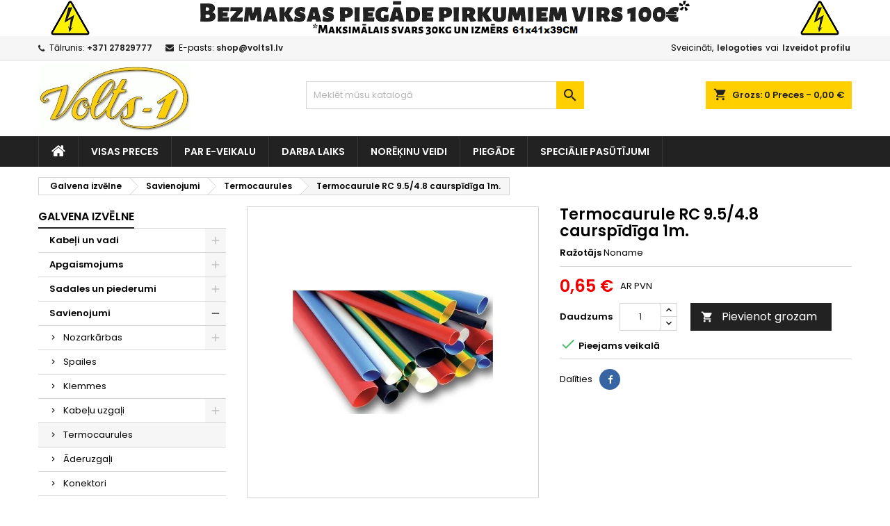

--- FILE ---
content_type: text/html; charset=utf-8
request_url: https://shop.volts1.lv/termocaurules/2042-termocaurule-rc-9548-caurspidiga-1m-5900950482435.html
body_size: 128340
content:
<!doctype html>
<html lang="lv">

  <head>
    
      
  <meta charset="utf-8">


  <meta http-equiv="x-ua-compatible" content="ie=edge">



  <link rel="canonical" href="https://shop.volts1.lv/termocaurules/2042-termocaurule-rc-9548-caurspidiga-1m-5900950482435.html">

  <title>Termocaurule RC 9.5/4.8 caurspīdīga 1m.</title>
  <meta name="description" content="">
  <meta name="keywords" content="">
    
  
        




  <meta name="viewport" content="width=device-width, initial-scale=1">



  <link rel="icon" type="image/vnd.microsoft.icon" href="https://shop.volts1.lv/img/favicon.ico?1610617453">
  <link rel="shortcut icon" type="image/x-icon" href="https://shop.volts1.lv/img/favicon.ico?1610617453">



    <link rel="stylesheet" href="https://shop.volts1.lv/themes/AngarTheme/assets/css/theme.css" type="text/css" media="all">
  <link rel="stylesheet" href="https://shop.volts1.lv/themes/AngarTheme/assets/css/libs/jquery.bxslider.css" type="text/css" media="all">
  <link rel="stylesheet" href="https://shop.volts1.lv/themes/AngarTheme/assets/css/font-awesome.css" type="text/css" media="all">
  <link rel="stylesheet" href="https://shop.volts1.lv/themes/AngarTheme/assets/css/angartheme.css" type="text/css" media="all">
  <link rel="stylesheet" href="https://shop.volts1.lv/themes/AngarTheme/assets/css/home_modyficators.css" type="text/css" media="all">
  <link rel="stylesheet" href="https://shop.volts1.lv/themes/AngarTheme/assets/css/rwd.css" type="text/css" media="all">
  <link rel="stylesheet" href="https://shop.volts1.lv/themes/AngarTheme/assets/css/black.css" type="text/css" media="all">
  <link rel="stylesheet" href="https://shop.volts1.lv/modules/blockreassurance/views/dist/front.css" type="text/css" media="all">
  <link rel="stylesheet" href="https://shop.volts1.lv/modules/dpdbaltics/views/css/front/product-carriers.css" type="text/css" media="all">
  <link rel="stylesheet" href="https://shop.volts1.lv/modules/angarbanners/views/css/hooks.css" type="text/css" media="all">
  <link rel="stylesheet" href="https://shop.volts1.lv/modules/angarcmsinfo/views/css/angarcmsinfo.css" type="text/css" media="all">
  <link rel="stylesheet" href="https://shop.volts1.lv/modules/angarhomecat/views/css/at_homecat.css" type="text/css" media="all">
  <link rel="stylesheet" href="https://shop.volts1.lv/modules/angarmanufacturer/views/css/at_manufacturer.css" type="text/css" media="all">
  <link rel="stylesheet" href="https://shop.volts1.lv/modules/angarslider/views/css/angarslider.css" type="text/css" media="all">
  <link rel="stylesheet" href="https://shop.volts1.lv/modules/angarscrolltop/views/css/angarscrolltop.css" type="text/css" media="all">
  <link rel="stylesheet" href="https://shop.volts1.lv/modules/ordertonumber//views/css/front.css" type="text/css" media="all">
  <link rel="stylesheet" href="https://shop.volts1.lv/modules/orderpost//views/css/front.css" type="text/css" media="all">
  <link rel="stylesheet" href="https://shop.volts1.lv/js/jquery/ui/themes/base/minified/jquery-ui.min.css" type="text/css" media="all">
  <link rel="stylesheet" href="https://shop.volts1.lv/js/jquery/ui/themes/base/minified/jquery.ui.theme.min.css" type="text/css" media="all">
  <link rel="stylesheet" href="https://shop.volts1.lv/themes/AngarTheme/assets/css/custom.css" type="text/css" media="all">


<link rel="stylesheet" href="https://fonts.googleapis.com/css?family=Poppins:400,600&amp;subset=latin,latin-ext" type="text/css" media="all" />


  

  <script type="text/javascript">
        var dpd_carrier_ids = [75];
        var lapinas_img = "https:\/\/shop.volts1.lv\/modules\/dpdbaltics\/views\/img\/lapinas.png";
        var lapinas_text = "Sustainable";
        var prestashop = {"cart":{"products":[],"totals":{"total":{"type":"total","label":"Pavisam kop\u0101:","amount":0,"value":"0,00\u00a0\u20ac"},"total_including_tax":{"type":"total","label":"Kop\u0101 (ar PVN)","amount":0,"value":"0,00\u00a0\u20ac"},"total_excluding_tax":{"type":"total","label":"Kop\u0101 (BEZ PVN)","amount":0,"value":"0,00\u00a0\u20ac"}},"subtotals":{"products":{"type":"products","label":"Starpsumma","amount":0,"value":"0,00\u00a0\u20ac"},"discounts":null,"shipping":{"type":"shipping","label":"Pieg\u0101de","amount":0,"value":""},"tax":{"type":"tax","label":"Nodok\u013ci","amount":0,"value":"0,00\u00a0\u20ac"}},"products_count":0,"summary_string":"0 preces","vouchers":{"allowed":1,"added":[]},"discounts":[],"minimalPurchase":0,"minimalPurchaseRequired":""},"currency":{"name":"Eiro","iso_code":"EUR","iso_code_num":"978","sign":"\u20ac"},"customer":{"lastname":null,"firstname":null,"email":null,"birthday":null,"newsletter":null,"newsletter_date_add":null,"optin":null,"website":null,"company":null,"siret":null,"ape":null,"is_logged":false,"gender":{"type":null,"name":null},"addresses":[]},"language":{"name":"Latvija (Latvian)","iso_code":"lv","locale":"lv-LV","language_code":"lv","is_rtl":"0","date_format_lite":"d.m.Y","date_format_full":"Y-m-d H:i:s","id":1},"page":{"title":"","canonical":null,"meta":{"title":"Termocaurule RC 9.5\/4.8 caursp\u012bd\u012bga 1m.","description":"","keywords":"","robots":"index"},"page_name":"product","body_classes":{"lang-lv":true,"lang-rtl":false,"country-LV":true,"currency-EUR":true,"layout-left-column":true,"page-product":true,"tax-display-enabled":true,"product-id-2042":true,"product-Termocaurule RC 9.5\/4.8 caursp\u012bd\u012bga 1m.":true,"product-id-category-61":true,"product-id-manufacturer-61":true,"product-id-supplier-46":true,"product-available-for-order":true},"admin_notifications":[]},"shop":{"name":"SIA VOLTS-1 veikals","logo":"https:\/\/shop.volts1.lv\/img\/volts-1-logo-1610617408.jpg","stores_icon":"https:\/\/shop.volts1.lv\/img\/logo_stores.png","favicon":"https:\/\/shop.volts1.lv\/img\/favicon.ico"},"urls":{"base_url":"https:\/\/shop.volts1.lv\/","current_url":"https:\/\/shop.volts1.lv\/termocaurules\/2042-termocaurule-rc-9548-caurspidiga-1m-5900950482435.html","shop_domain_url":"https:\/\/shop.volts1.lv","img_ps_url":"https:\/\/shop.volts1.lv\/img\/","img_cat_url":"https:\/\/shop.volts1.lv\/img\/c\/","img_lang_url":"https:\/\/shop.volts1.lv\/img\/l\/","img_prod_url":"https:\/\/shop.volts1.lv\/img\/p\/","img_manu_url":"https:\/\/shop.volts1.lv\/img\/m\/","img_sup_url":"https:\/\/shop.volts1.lv\/img\/su\/","img_ship_url":"https:\/\/shop.volts1.lv\/img\/s\/","img_store_url":"https:\/\/shop.volts1.lv\/img\/st\/","img_col_url":"https:\/\/shop.volts1.lv\/img\/co\/","img_url":"https:\/\/shop.volts1.lv\/themes\/AngarTheme\/assets\/img\/","css_url":"https:\/\/shop.volts1.lv\/themes\/AngarTheme\/assets\/css\/","js_url":"https:\/\/shop.volts1.lv\/themes\/AngarTheme\/assets\/js\/","pic_url":"https:\/\/shop.volts1.lv\/upload\/","pages":{"address":"https:\/\/shop.volts1.lv\/adrese","addresses":"https:\/\/shop.volts1.lv\/adreses","authentication":"https:\/\/shop.volts1.lv\/piesl\u0113gties","cart":"https:\/\/shop.volts1.lv\/iepirkumu-grozs","category":"https:\/\/shop.volts1.lv\/index.php?controller=category","cms":"https:\/\/shop.volts1.lv\/index.php?controller=cms","contact":"https:\/\/shop.volts1.lv\/sazinieties-ar-mums","discount":"https:\/\/shop.volts1.lv\/atlaide","guest_tracking":"https:\/\/shop.volts1.lv\/guest-tracking","history":"https:\/\/shop.volts1.lv\/pas\u016bt\u012bjumu-v\u0113sture","identity":"https:\/\/shop.volts1.lv\/identit\u0101te","index":"https:\/\/shop.volts1.lv\/","my_account":"https:\/\/shop.volts1.lv\/mans-konts","order_confirmation":"https:\/\/shop.volts1.lv\/order-confirmation","order_detail":"https:\/\/shop.volts1.lv\/index.php?controller=order-detail","order_follow":"https:\/\/shop.volts1.lv\/pasut\u012bjuma-izseko\u0161ana","order":"https:\/\/shop.volts1.lv\/pas\u016bt\u012bjums","order_return":"https:\/\/shop.volts1.lv\/index.php?controller=order-return","order_slip":"https:\/\/shop.volts1.lv\/kred\u012btr\u0113\u0137ins","pagenotfound":"https:\/\/shop.volts1.lv\/lapa-nav-atrasta","password":"https:\/\/shop.volts1.lv\/paroles-atjauno\u0161ana","pdf_invoice":"https:\/\/shop.volts1.lv\/index.php?controller=pdf-invoice","pdf_order_return":"https:\/\/shop.volts1.lv\/index.php?controller=pdf-order-return","pdf_order_slip":"https:\/\/shop.volts1.lv\/index.php?controller=pdf-order-slip","prices_drop":"https:\/\/shop.volts1.lv\/nocenotie-produkti","product":"https:\/\/shop.volts1.lv\/index.php?controller=product","search":"https:\/\/shop.volts1.lv\/mekl\u0113t","sitemap":"https:\/\/shop.volts1.lv\/lapas karte","stores":"https:\/\/shop.volts1.lv\/veikali","supplier":"https:\/\/shop.volts1.lv\/pieg\u0101d\u0101t\u0101js","register":"https:\/\/shop.volts1.lv\/piesl\u0113gties?create_account=1","order_login":"https:\/\/shop.volts1.lv\/pas\u016bt\u012bjums?login=1"},"alternative_langs":[],"theme_assets":"\/themes\/AngarTheme\/assets\/","actions":{"logout":"https:\/\/shop.volts1.lv\/?mylogout="},"no_picture_image":{"bySize":{"small_default":{"url":"https:\/\/shop.volts1.lv\/img\/p\/lv-default-small_default.jpg","width":98,"height":98},"cart_default":{"url":"https:\/\/shop.volts1.lv\/img\/p\/lv-default-cart_default.jpg","width":125,"height":125},"home_default":{"url":"https:\/\/shop.volts1.lv\/img\/p\/lv-default-home_default.jpg","width":259,"height":259},"medium_default":{"url":"https:\/\/shop.volts1.lv\/img\/p\/lv-default-medium_default.jpg","width":452,"height":452},"large_default":{"url":"https:\/\/shop.volts1.lv\/img\/p\/lv-default-large_default.jpg","width":800,"height":800}},"small":{"url":"https:\/\/shop.volts1.lv\/img\/p\/lv-default-small_default.jpg","width":98,"height":98},"medium":{"url":"https:\/\/shop.volts1.lv\/img\/p\/lv-default-home_default.jpg","width":259,"height":259},"large":{"url":"https:\/\/shop.volts1.lv\/img\/p\/lv-default-large_default.jpg","width":800,"height":800},"legend":""}},"configuration":{"display_taxes_label":true,"display_prices_tax_incl":true,"is_catalog":false,"show_prices":true,"opt_in":{"partner":false},"quantity_discount":{"type":"price","label":"Vien\u012bbas cena"},"voucher_enabled":1,"return_enabled":0},"field_required":[],"breadcrumb":{"links":[{"title":"Galvena izv\u0113lne","url":"https:\/\/shop.volts1.lv\/"},{"title":"Savienojumi","url":"https:\/\/shop.volts1.lv\/106-savienojumi"},{"title":"Termocaurules","url":"https:\/\/shop.volts1.lv\/61-termocaurules"},{"title":"Termocaurule RC 9.5\/4.8 caursp\u012bd\u012bga 1m.","url":"https:\/\/shop.volts1.lv\/termocaurules\/2042-termocaurule-rc-9548-caurspidiga-1m-5900950482435.html"}],"count":4},"link":{"protocol_link":"https:\/\/","protocol_content":"https:\/\/"},"time":1769679269,"static_token":"57f382aa2906be5cdeff456e59dbe5bf","token":"288b6931e6f54ae755c27a8dc2d5c397","debug":false};
        var psr_icon_color = "#F19D76";
        var venipak_checkout_type = 3;
        var venipak_controller_url = "https:\/\/shop.volts1.lv\/module\/venipakcarrier\/front";
        var venipak_id_carrier = "60";
        var venipak_id_parcels = "73";
        var venipak_ps_version = "1.7";
        var venipak_token = "57f382aa2906be5cdeff456e59dbe5bf";
      </script>



  
<style type="text/css">
body {
background-color: #ffffff;
font-family: "Poppins", Arial, Helvetica, sans-serif;
}

.products .product-miniature .product-title {
height: 32px;
}

.products .product-miniature .product-title a {
font-size: 14px;
line-height: 16px;
}

#content-wrapper .products .product-miniature .product-desc {
height: 36px;
}

@media (min-width: 991px) {
#home_categories ul li .cat-container {
min-height: 0px;
}
}

@media (min-width: 768px) {
#_desktop_logo {
padding-top: 5px;
padding-bottom: 6px;
}
}

nav.header-nav {
background: #f6f6f6;
}

nav.header-nav,
.header_sep2 #contact-link span.shop-phone,
.header_sep2 #contact-link span.shop-phone.shop-tel,
.header_sep2 #contact-link span.shop-phone:last-child,
.header_sep2 .lang_currency_top,
.header_sep2 .lang_currency_top:last-child,
.header_sep2 #_desktop_currency_selector,
.header_sep2 #_desktop_language_selector,
.header_sep2 #_desktop_user_info {
border-color: #d6d4d4;
}

#contact-link,
#contact-link a,
.lang_currency_top span.lang_currency_text,
.lang_currency_top .dropdown i.expand-more,
nav.header-nav .user-info span,
nav.header-nav .user-info a.logout,
#languages-block-top div.current,
nav.header-nav a{
color: #000000;
}

#contact-link span.shop-phone strong,
#contact-link span.shop-phone strong a,
.lang_currency_top span.expand-more,
nav.header-nav .user-info a.account {
color: #222222;
}

#contact-link span.shop-phone i {
color: #222222;
}

.header-top {
background: #ffffff;
}

div#search_widget form button[type=submit] {
background: #ffcf00;
color: #222222;
}

div#search_widget form button[type=submit]:hover {
background: #ffcf00;
color: #222222;
}


#header div#_desktop_cart .blockcart .header {
background: #ffcf00;
}

#header div#_desktop_cart .blockcart .header a.cart_link {
color: #222222;
}


#homepage-slider .bx-wrapper .bx-pager.bx-default-pager a:hover,
#homepage-slider .bx-wrapper .bx-pager.bx-default-pager a.active{
background: #ffcf00;
}

div#rwd_menu {
background: #222222;
}

div#rwd_menu,
div#rwd_menu a {
color: #ffffff;
}

div#rwd_menu,
div#rwd_menu .rwd_menu_item,
div#rwd_menu .rwd_menu_item:first-child {
border-color: #363636;
}

div#rwd_menu .rwd_menu_item:hover,
div#rwd_menu .rwd_menu_item:focus,
div#rwd_menu .rwd_menu_item a:hover,
div#rwd_menu .rwd_menu_item a:focus {
color: #222222;
background: #ffcf00;
}

#mobile_top_menu_wrapper2 .top-menu li a:hover,
.rwd_menu_open ul.user_info li a:hover {
background: #ffcf00;
color: #222222;
}

#_desktop_top_menu{
background: #222222;
}

#_desktop_top_menu,
#_desktop_top_menu > ul > li,
.menu_sep1 #_desktop_top_menu > ul > li,
.menu_sep1 #_desktop_top_menu > ul > li:last-child,
.menu_sep2 #_desktop_top_menu,
.menu_sep2 #_desktop_top_menu > ul > li,
.menu_sep2 #_desktop_top_menu > ul > li:last-child,
.menu_sep3 #_desktop_top_menu,
.menu_sep4 #_desktop_top_menu,
.menu_sep5 #_desktop_top_menu,
.menu_sep6 #_desktop_top_menu {
border-color: #363636;
}

#_desktop_top_menu > ul > li > a {
color: #ffffff;
}

#_desktop_top_menu > ul > li:hover > a {
color: #222222;
background: #ffcf00;
}

.submenu1 #_desktop_top_menu .popover.sub-menu ul.top-menu li a:hover {
background: #ffcf00;
color: #222222;
}

#home_categories .homecat_title span {
border-color: #222222;
}

#home_categories ul li .homecat_name span {
background: #222222;
}

#home_categories ul li a.view_more {
background: #ffcf00;
color: #222222;
border-color: #ffcf00;
}

#home_categories ul li a.view_more:hover {
background: #222222;
color: #ffffff;
border-color: #222222;
}

.columns .text-uppercase a,
.columns .text-uppercase span,
.columns div#_desktop_cart .cart_index_title a,
#home_man_product .catprod_title a span {
border-color: #222222;
}

#index .tabs ul.nav-tabs li.nav-item a.active,
#index .tabs ul.nav-tabs li.nav-item a:hover,
.index_title a,
.index_title span {
border-color: #222222;
}

a.product-flags-plist span.product-flag.new,
#home_cat_product a.product-flags-plist span.product-flag.new,
#product #content .product-flags li,
#product #content .product-flags .product-flag.new {
background: #ffcf00;
}

.products .product-miniature .product-title a,
#home_cat_product ul li .right-block .name_block a {
color: #282828;
}

.products .product-miniature span.price,
#home_cat_product ul li .product-price-and-shipping .price,
.ui-widget .search_right span.search_price {
color: #ee0000;
}

.button-container .add-to-cart:hover,
#subcart .cart-buttons .viewcart:hover {
background: #222222;
color: #ffffff;
border-color: #222222;
}

.button-container .add-to-cart,
.button-container .add-to-cart:disabled,
#subcart .cart-buttons .viewcart {
background: #ffcf00;
color: #000000;
border-color: #ffcf00;
}

#home_cat_product .catprod_title span {
border-color: #222222;
}

#home_man .man_title span {
border-color: #222222;
}

div#angarinfo_block .icon_cms {
color: #ffcf00;
}

.footer-container {
background: #222222;
}

.footer-container,
.footer-container .h3,
.footer-container .links .title,
.row.social_footer {
border-color: #363636;
}

.footer-container .h3 span,
.footer-container .h3 a,
.footer-container .links .title span.h3,
.footer-container .links .title a.h3 {
border-color: #ffcf00;
}

.footer-container,
.footer-container .h3,
.footer-container .links .title .h3,
.footer-container a,
.footer-container li a,
.footer-container .links ul>li a {
color: #ffffff;
}

.block_newsletter .btn-newsletter {
background: #ffcf00;
color: #222222;
}

.block_newsletter .btn-newsletter:hover {
background: #ffcf00;
color: #222222;
}

.footer-container .bottom-footer {
background: #222222;
border-color: #363636;
color: #ffffff;
}

.product-prices .current-price span.price {
color: #ee0000;
}

.product-add-to-cart button.btn.add-to-cart:hover {
background: #282828;
color: #ffffff;
border-color: #282828;
}

.product-add-to-cart button.btn.add-to-cart,
.product-add-to-cart button.btn.add-to-cart:disabled {
background: #222222;
color: #ffffff;
border-color: #222222;
}

#product .tabs ul.nav-tabs li.nav-item a.active,
#product .tabs ul.nav-tabs li.nav-item a:hover,
#product .index_title span,
.page-product-heading span,
body #product-comments-list-header .comments-nb {
border-color: #222222;
}

body .btn-primary:hover {
background: #3aa04c;
color: #ffffff;
border-color: #196f28;
}

body .btn-primary,
body .btn-primary.disabled,
body .btn-primary:disabled,
body .btn-primary.disabled:hover {
background: #43b754;
color: #ffffff;
border-color: #399a49;
}

body .btn-secondary:hover {
background: #eeeeee;
color: #000000;
border-color: #d8d8d8;
}

body .btn-secondary,
body .btn-secondary.disabled,
body .btn-secondary:disabled,
body .btn-secondary.disabled:hover {
background: #f6f6f6;
color: #000000;
border-color: #d8d8d8;
}

.form-control:focus, .input-group.focus {
border-color: #dbdbdb;
outline-color: #dbdbdb;
}

body .pagination .page-list .current a,
body .pagination .page-list a:hover,
body .pagination .page-list .current a.disabled,
body .pagination .page-list .current a.disabled:hover {
color: #222222;
}

.page-my-account #content .links a:hover i {
color: #222222;
}

#scroll_top {
background: #ffcf00;
color: #222222;
}

#scroll_top:hover,
#scroll_top:focus {
background: #222222;
color: #ffffff;
}

</style>



    
  <meta property="og:type" content="product">
  <meta property="og:url" content="https://shop.volts1.lv/termocaurules/2042-termocaurule-rc-9548-caurspidiga-1m-5900950482435.html">
  <meta property="og:title" content="Termocaurule RC 9.5/4.8 caurspīdīga 1m.">
  <meta property="og:site_name" content="SIA VOLTS-1 veikals">
  <meta property="og:description" content="">
  <meta property="og:image" content="https://shop.volts1.lv/2298-large_default/termocaurule-rc-9548-caurspidiga-1m.jpg">
    <meta property="product:pretax_price:amount" content="0.53719">
  <meta property="product:pretax_price:currency" content="EUR">
  <meta property="product:price:amount" content="0.65">
  <meta property="product:price:currency" content="EUR">
    
  </head>

  <body id="product" class="lang-lv country-lv currency-eur layout-left-column page-product tax-display-enabled product-id-2042 product-termocaurule-rc-9-5-4-8-caurspidiga-1m- product-id-category-61 product-id-manufacturer-61 product-id-supplier-46 product-available-for-order  ps_177
	no_bg #ffffff bg_attatchment_fixed bg_position_tl bg_repeat_xy bg_size_initial slider_position_top slider_controls_black banners_top4 banners_top_tablets3 banners_top_phones1 banners_bottom2 banners_bottom_tablets2 banners_bottom_phones1 submenu1 pl_1col_qty_3 pl_2col_qty_4 pl_3col_qty_3 pl_1col_qty_bigtablets_4 pl_2col_qty_bigtablets_3 pl_3col_qty_bigtablets_2 pl_1col_qty_tablets_3 pl_1col_qty_phones_1 home_tabs1 pl_border_type2 32 14 16 pl_button_icon_no pl_button_qty2 pl_desc_no pl_reviews_no pl_availability_no  hide_reference_yes hide_reassurance_yes product_tabs1    menu_sep1 header_sep1 slider_full_width feat_cat_style3 feat_cat4 feat_cat_bigtablets2 feat_cat_tablets2 feat_cat_phones0 all_products_yes pl_colors_yes newsletter_info_yes stickycart_yes stickymenu_yes homeicon_no pl_man_no product_hide_man_no  pl_ref_yes  mainfont_Poppins bg_white standard_carusele not_logged  ">

    
      
    

    <main>
      
              

      <header id="header">
        
          


  <div class="header-banner">
    <div id="angarbanners_header" class="angarbanners">
	<ul class="clearfix row">
	


	<li class="angarbanners-item-1 col-xs-12">

		
							<img src="https://shop.volts1.lv/modules/angarbanners/views/img/19a5be4bad13fc178007d44f8663e622c29c3092_banersoriginals.png" class="item-img " title="" alt="" width="1160" height="52"/>
			
			
		
	</li>



		</ul>
</div>

  </div>



  <nav class="header-nav">
    <div class="container">
      <div class="row">
          <div class="col-md-12 col-xs-12">
            <div id="_desktop_contact_link">
  <div id="contact-link">

			<span class="shop-phone contact_link">
			<a href="https://shop.volts1.lv/sazinieties-ar-mums">Kontakti</a>
		</span>
	
			<span class="shop-phone shop-tel">
			<i class="fa fa-phone"></i>
			<span class="shop-phone_text">Tālrunis:</span>
			<strong><a href="tel:+371 27829777">+371 27829777</a></strong>
		</span>
	
			<span class="shop-phone shop-email">
			<i class="fa fa-envelope"></i>
			<span class="shop-phone_text">E-pasts:</span>
			<strong><a href="&#109;&#97;&#105;&#108;&#116;&#111;&#58;%73%68%6f%70@%76%6f%6c%74%73%31.%6c%76" >&#x73;&#x68;&#x6f;&#x70;&#x40;&#x76;&#x6f;&#x6c;&#x74;&#x73;&#x31;&#x2e;&#x6c;&#x76;</a></strong>
		</span>
	

  </div>
</div>


            <div id="_desktop_user_info">
  <div class="user-info">


	<ul class="user_info hidden-md-up">

		
			<li><a href="https://shop.volts1.lv/mans-konts" title="Ielogojieties savā klienta kontā" rel="nofollow">Ielogoties</a></li>
			<li><a href="https://shop.volts1.lv/pieslēgties?create_account=1" title="Ielogojieties savā klienta kontā" rel="nofollow">Izveidot profilu</a></li>

		
	</ul>


	<div class="hidden-sm-down">
		<span class="welcome">Sveicināti,</span>
					<a class="account" href="https://shop.volts1.lv/mans-konts" title="Ielogojieties savā klienta kontā" rel="nofollow">Ielogoties</a>

			<span class="or">vai</span>

			<a class="account" href="https://shop.volts1.lv/pieslēgties?create_account=1" title="Ielogojieties savā klienta kontā" rel="nofollow">Izveidot profilu</a>
			</div>


  </div>
</div>
          </div>
      </div>
    </div>
  </nav>



  <div class="header-top">
    <div class="container">
	  <div class="row">
        <div class="col-md-4 hidden-sm-down2" id="_desktop_logo">
                            <a href="https://shop.volts1.lv/">
                  <img class="logo img-responsive" src="https://shop.volts1.lv/img/volts-1-logo-1610617408.jpg" alt="SIA VOLTS-1 veikals">
                </a>
                    </div>
		
<div id="_desktop_cart">

	<div class="cart_top">

		<div class="blockcart cart-preview inactive" data-refresh-url="//shop.volts1.lv/module/ps_shoppingcart/ajax">
			<div class="header">
			
				<div class="cart_index_title">
					<a class="cart_link" rel="nofollow" href="//shop.volts1.lv/iepirkumu-grozs?action=show">
						<i class="material-icons shopping-cart">shopping_cart</i>
						<span class="hidden-sm-down cart_title">Grozs:</span>
						<span class="cart-products-count">
							0<span> Preces - 0,00 €</span>
						</span>
					</a>
				</div>


				<div id="subcart">

					<ul class="cart_products">

											<li>Jūsu grozā vairs nav preču</li>
					
										</ul>

					<ul class="cart-subtotals">

				
						<li>
							<span class="text">Piegāde</span>
							<span class="value"></span>
							<span class="clearfix"></span>
						</li>

						<li>
							<span class="text">Pavisam kopā:</span>
							<span class="value">0,00 €</span>
							<span class="clearfix"></span>
						</li>

					</ul>

					<div class="cart-buttons">
						<a class="btn btn-primary viewcart" href="//shop.volts1.lv/iepirkumu-grozs?action=show">Pasūtīt <i class="material-icons">&#xE315;</i></a>
											</div>

				</div>

			</div>
		</div>

	</div>

</div>


<!-- Block search module TOP -->
<div id="_desktop_search_widget" class="col-lg-4 col-md-4 col-sm-12 search-widget hidden-sm-down ">
	<div id="search_widget" data-search-controller-url="//shop.volts1.lv/meklēt">
		<form method="get" action="//shop.volts1.lv/meklēt">
			<input type="hidden" name="controller" value="search">
			<input type="text" name="s" value="" placeholder="Meklēt mūsu katalogā" aria-label="Meklēt">
			<button type="submit">
				<i class="material-icons search">&#xE8B6;</i>
				<span class="hidden-xl-down">Meklēt</span>
			</button>
		</form>
	</div>
</div>
<!-- /Block search module TOP -->

		<div class="clearfix"></div>
	  </div>
    </div>

	<div id="rwd_menu" class="hidden-md-up">
		<div class="container">
			<div id="menu-icon2" class="rwd_menu_item"><i class="material-icons d-inline">&#xE5D2;</i></div>
			<div id="search-icon" class="rwd_menu_item"><i class="material-icons search">&#xE8B6;</i></div>
			<div id="user-icon" class="rwd_menu_item"><i class="material-icons logged">&#xE7FF;</i></div>
			<div id="_mobile_cart" class="rwd_menu_item"></div>
		</div>
		<div class="clearfix"></div>
	</div>

	<div class="container">
		<div id="mobile_top_menu_wrapper2" class="rwd_menu_open hidden-md-up" style="display:none;">
			<div class="js-top-menu mobile" id="_mobile_top_menu"></div>
		</div>

		<div id="mobile_search_wrapper" class="rwd_menu_open hidden-md-up" style="display:none;">
			<div id="_mobile_search_widget"></div>
		</div>

		<div id="mobile_user_wrapper" class="rwd_menu_open hidden-md-up" style="display:none;">
			<div id="_mobile_user_info"></div>
		</div>
	</div>
  </div>
  

<div class="menu js-top-menu position-static hidden-sm-down" id="_desktop_top_menu">
    
          <ul class="top-menu container" id="top-menu" data-depth="0">

					<li class="home_icon"><a href="https://shop.volts1.lv/"><i class="icon-home"></i><span>Galvena izvēlne</span></a></li>
		
                    <li class="link" id="lnk-visas-preces">
                          <a
                class="dropdown-item"
                href="https://shop.volts1.lv/2-galvena-izvelne" data-depth="0"
                              >
                                Visas preces
              </a>
                          </li>
                    <li class="cms-page" id="cms-page-4">
                          <a
                class="dropdown-item"
                href="https://shop.volts1.lv/content/4-par-e-veikalu" data-depth="0"
                              >
                                Par e-veikalu
              </a>
                          </li>
                    <li class="link" id="lnk-darba-laiks">
                          <a
                class="dropdown-item"
                href="https://shop.volts1.lv/veikali" data-depth="0"
                              >
                                Darba laiks
              </a>
                          </li>
                    <li class="cms-page" id="cms-page-9">
                          <a
                class="dropdown-item"
                href="https://shop.volts1.lv/content/9-norekinu-veidi" data-depth="0"
                              >
                                Norēķinu veidi
              </a>
                          </li>
                    <li class="cms-page" id="cms-page-1">
                          <a
                class="dropdown-item"
                href="https://shop.volts1.lv/content/1-piegade" data-depth="0"
                              >
                                Piegāde
              </a>
                          </li>
                    <li class="cms-page" id="cms-page-7">
                          <a
                class="dropdown-item"
                href="https://shop.volts1.lv/content/7-specialie-pasutijumi" data-depth="0"
                              >
                                Speciālie pasūtījumi
              </a>
                          </li>
              </ul>
    
    <div class="clearfix"></div>
</div>


        
      </header>

      
        
<aside id="notifications">
  <div class="container">
    
    
    
      </div>
</aside>
      

                          
      <section id="wrapper">
        
        <div class="container">
			
										
			<div class="row">
			  			  
				<nav data-depth="4" class="breadcrumb hidden-sm-down">
  <ol itemscope itemtype="http://schema.org/BreadcrumbList">
          
        <li itemprop="itemListElement" itemscope itemtype="http://schema.org/ListItem">
          <a itemprop="item" href="https://shop.volts1.lv/">
            <span itemprop="name">Galvena izvēlne</span>
          </a>
          <meta itemprop="position" content="1">
        </li>
      
          
        <li itemprop="itemListElement" itemscope itemtype="http://schema.org/ListItem">
          <a itemprop="item" href="https://shop.volts1.lv/106-savienojumi">
            <span itemprop="name">Savienojumi</span>
          </a>
          <meta itemprop="position" content="2">
        </li>
      
          
        <li itemprop="itemListElement" itemscope itemtype="http://schema.org/ListItem">
          <a itemprop="item" href="https://shop.volts1.lv/61-termocaurules">
            <span itemprop="name">Termocaurules</span>
          </a>
          <meta itemprop="position" content="3">
        </li>
      
          
        <li itemprop="itemListElement" itemscope itemtype="http://schema.org/ListItem">
          <a itemprop="item" href="https://shop.volts1.lv/termocaurules/2042-termocaurule-rc-9548-caurspidiga-1m-5900950482435.html">
            <span itemprop="name">Termocaurule RC 9.5/4.8 caurspīdīga 1m.</span>
          </a>
          <meta itemprop="position" content="4">
        </li>
      
      </ol>
</nav>
			  
			  
			  
				<div id="left-column" class="columns col-xs-12 col-sm-4 col-md-3">
				  				  



<div class="block-categories block">
		<div class="h6 text-uppercase facet-label">
		<a href="https://shop.volts1.lv/2-galvena-izvelne" title="Kategorijas">Galvena izvēlne</a>
	</div>

    <div class="block_content">
		<ul class="tree dhtml">
			
  <li id="cat_id_108" class="Kabeļi un vadi"><a href="https://shop.volts1.lv/108-kabeli-un-vadi" >Kabeļi un vadi</a><ul>
  <li id="cat_id_107" class="Iekšdarbu kabeļi"><a href="https://shop.volts1.lv/107-ieksdarbu-kabeli" >Iekšdarbu kabeļi</a></li><li id="cat_id_12" class="Ārdarbu kabeļi"><a href="https://shop.volts1.lv/12-ardarbu-kabeli" >Ārdarbu kabeļi</a></li><li id="cat_id_109" class="Sakaru kabeļi"><a href="https://shop.volts1.lv/109-sakaru-kabeli" >Sakaru kabeļi</a></li><li id="cat_id_69" class="Vadi"><a href="https://shop.volts1.lv/69-vadi" >Vadi</a></li></ul></li><li id="cat_id_103" class="Apgaismojums"><a href="https://shop.volts1.lv/103-apgaismojums" >Apgaismojums</a><ul>
  <li id="cat_id_24" class="Gaismekļi"><a href="https://shop.volts1.lv/24-gaismekli" >Gaismekļi</a></li><li id="cat_id_23" class="Prožektori"><a href="https://shop.volts1.lv/23-prozektori" >Prožektori</a></li><li id="cat_id_98" class="Spuldzes"><a href="https://shop.volts1.lv/98-spuldzes" >Spuldzes</a><ul>
  <li id="cat_id_21" class="Speciālā pielietojuma spuldzes"><a href="https://shop.volts1.lv/21-speciala-pielietojuma-spuldzes" >Speciālā pielietojuma spuldzes</a></li><li id="cat_id_37" class="Spuldzes LED"><a href="https://shop.volts1.lv/37-spuldzes-led" >Spuldzes LED</a></li><li id="cat_id_42" class="Spuldzes halogenas"><a href="https://shop.volts1.lv/42-spuldzes-halogenas" >Spuldzes halogenas</a></li><li id="cat_id_43" class="Spuldzes ekonomiskās"><a href="https://shop.volts1.lv/43-spuldzes-ekonomiskas" >Spuldzes ekonomiskās</a></li><li id="cat_id_44" class="Spuldzes luminiscentās"><a href="https://shop.volts1.lv/44-spuldzes-luminiscentas" >Spuldzes luminiscentās</a></li><li id="cat_id_94" class="Spuldzes  Na un Mh"><a href="https://shop.volts1.lv/94-spuldzes-na-un-mh" >Spuldzes  Na un Mh</a></li></ul></li><li id="cat_id_36" class="Lukturi"><a href="https://shop.volts1.lv/36-lukturi" >Lukturi</a></li><li id="cat_id_46" class="Armatūras dienas gaismas"><a href="https://shop.volts1.lv/46-armaturas-dienas-gaismas" >Armatūras dienas gaismas</a></li><li id="cat_id_47" class="Armatūras iebūvējamās"><a href="https://shop.volts1.lv/47-armaturas-iebuvejamas" >Armatūras iebūvējamās</a></li><li id="cat_id_79" class="LED gaismekļi"><a href="https://shop.volts1.lv/79-led-gaismekli" >LED gaismekļi</a></li><li id="cat_id_26" class="TOPenergy Led gaismekļi"><a href="https://shop.volts1.lv/26-topenergy-led-gaismekli" >TOPenergy Led gaismekļi</a><ul>
  <li id="cat_id_136" class="Mājas apgaismojums"><a href="https://shop.volts1.lv/136-majas-apgaismojums" >Mājas apgaismojums</a></li><li id="cat_id_137" class="Industriālais apgaismojums"><a href="https://shop.volts1.lv/137-industrialais-apgaismojums" >Industriālais apgaismojums</a></li><li id="cat_id_138" class="Prožektori"><a href="https://shop.volts1.lv/138-prozektori" >Prožektori</a></li><li id="cat_id_139" class="ModoLED"><a href="https://shop.volts1.lv/139-modoled" >ModoLED</a></li><li id="cat_id_189" class="Ofisa apgaismojums"><a href="https://shop.volts1.lv/189-ofisa-apgaismojums" >Ofisa apgaismojums</a></li></ul></li><li id="cat_id_135" class="LED Lentes"><a href="https://shop.volts1.lv/135-led-lentes" >LED Lentes</a></li><li id="cat_id_140" class="Galda lampas"><a href="https://shop.volts1.lv/140-galda-lampas" >Galda lampas</a></li><li id="cat_id_154" class="Sensori"><a href="https://shop.volts1.lv/154-sensori" >Sensori</a></li><li id="cat_id_156" class="Patronas"><a href="https://shop.volts1.lv/156-patronas" >Patronas</a></li><li id="cat_id_157" class="Avārijas apgaismojums"><a href="https://shop.volts1.lv/157-avarijas-apgaismojums" >Avārijas apgaismojums</a></li><li id="cat_id_72" class="Ziemassvētku rotājumi"><a href="https://shop.volts1.lv/72-ziemassvetku-rotajumi" >Ziemassvētku rotājumi</a></li></ul></li><li id="cat_id_100" class="Sadales un piederumi"><a href="https://shop.volts1.lv/100-sadales-un-piederumi" >Sadales un piederumi</a><ul>
  <li id="cat_id_30" class="Sadales"><a href="https://shop.volts1.lv/30-sadales" >Sadales</a></li><li id="cat_id_191" class="Drošinātāju līstes"><a href="https://shop.volts1.lv/191-drosinataju-listes" >Drošinātāju līstes</a></li><li id="cat_id_29" class="Automātiskie slēdži"><a href="https://shop.volts1.lv/29-automatiskie-sledzi" >Automātiskie slēdži</a><ul>
  <li id="cat_id_111" class="1 polu"><a href="https://shop.volts1.lv/111-1-polu" >1 polu</a></li><li id="cat_id_118" class="2 polu"><a href="https://shop.volts1.lv/118-2-polu" >2 polu</a></li><li id="cat_id_110" class="3 polu"><a href="https://shop.volts1.lv/110-3-polu" >3 polu</a></li><li id="cat_id_155" class="Noplūdes automāti"><a href="https://shop.volts1.lv/155-nopludes-automati" >Noplūdes automāti</a></li></ul></li><li id="cat_id_116" class="Slodzes atslēdzēji"><a href="https://shop.volts1.lv/116-slodzes-atsledzeji" >Slodzes atslēdzēji</a></li><li id="cat_id_112" class="Palaidēji un releji"><a href="https://shop.volts1.lv/112-palaideji-un-releji" >Palaidēji un releji</a></li><li id="cat_id_32" class="Blīvslēgi"><a href="https://shop.volts1.lv/32-blivslegi" >Blīvslēgi</a></li><li id="cat_id_22" class="Pogas un slēdži"><a href="https://shop.volts1.lv/22-pogas-un-sledzi" >Pogas un slēdži</a></li><li id="cat_id_55" class="Skaitītāji"><a href="https://shop.volts1.lv/55-skaititaji" >Skaitītāji</a></li><li id="cat_id_57" class="Transformatori"><a href="https://shop.volts1.lv/57-transformatori" >Transformatori</a></li><li id="cat_id_115" class="Ķemmes"><a href="https://shop.volts1.lv/115-kemmes" >Ķemmes</a></li><li id="cat_id_151" class="Sadaļņu slēdzenes"><a href="https://shop.volts1.lv/151-sadalnu-sledzenes" >Sadaļņu slēdzenes</a></li><li id="cat_id_152" class="Montāžas piederumi"><a href="https://shop.volts1.lv/152-montazas-piederumi" >Montāžas piederumi</a></li><li id="cat_id_31" class="Drošīnātāji"><a href="https://shop.volts1.lv/31-drosinataji" >Drošīnātāji</a></li><li id="cat_id_153" class="NH tipa drošinātāji un piederumi"><a href="https://shop.volts1.lv/153-nh-tipa-drosinataji-un-piederumi" >NH tipa drošinātāji un piederumi</a></li><li id="cat_id_64" class="Uzlīmes"><a href="https://shop.volts1.lv/64-uzlimes" >Uzlīmes</a></li></ul></li><li id="cat_id_106" class="Savienojumi"><a href="https://shop.volts1.lv/106-savienojumi" >Savienojumi</a><ul>
  <li id="cat_id_53" class="Nozarkārbas"><a href="https://shop.volts1.lv/53-nozarkarbas" >Nozarkārbas</a><ul>
  <li id="cat_id_158" class="Zemapmetuma nozarkārbas"><a href="https://shop.volts1.lv/158-zemapmetuma-nozarkarbas" >Zemapmetuma nozarkārbas</a></li><li id="cat_id_159" class="Virsapmetuma nozarkārbas."><a href="https://shop.volts1.lv/159-virsapmetuma-nozarkarbas" >Virsapmetuma nozarkārbas.</a></li></ul></li><li id="cat_id_86" class="Spailes"><a href="https://shop.volts1.lv/86-spailes" >Spailes</a></li><li id="cat_id_87" class="Klemmes"><a href="https://shop.volts1.lv/87-klemmes" >Klemmes</a></li><li id="cat_id_34" class="Kabeļu uzgaļi"><a href="https://shop.volts1.lv/34-kabelu-uzgali" >Kabeļu uzgaļi</a><ul>
  <li id="cat_id_161" class="Alumīnija uzgaļi"><a href="https://shop.volts1.lv/161-aluminija-uzgali" >Alumīnija uzgaļi</a></li><li id="cat_id_162" class="Kapara uzgaļi"><a href="https://shop.volts1.lv/162-kapara-uzgali" >Kapara uzgaļi</a></li></ul></li><li id="cat_id_61" class="Termocaurules"><a href="https://shop.volts1.lv/61-termocaurules" class="selected">Termocaurules</a></li><li id="cat_id_77" class="Āderuzgaļi"><a href="https://shop.volts1.lv/77-aderuzgali" >Āderuzgaļi</a></li><li id="cat_id_89" class="Konektori"><a href="https://shop.volts1.lv/89-konektori" >Konektori</a></li><li id="cat_id_88" class="Kabeļu čāulas"><a href="https://shop.volts1.lv/88-kabelu-caulas" >Kabeļu čāulas</a></li><li id="cat_id_160" class="Vadu savienojumi"><a href="https://shop.volts1.lv/160-vadu-savienojumi" >Vadu savienojumi</a></li><li id="cat_id_181" class="Aligatori"><a href="https://shop.volts1.lv/181-aligatori" >Aligatori</a></li></ul></li><li id="cat_id_104" class="Rozetes un slēdži"><a href="https://shop.volts1.lv/104-rozetes-un-sledzi" >Rozetes un slēdži</a><ul>
  <li id="cat_id_15" class="Industriālie savienojumi un bloki"><a href="https://shop.volts1.lv/15-industrialie-savienojumi-un-bloki" >Industriālie savienojumi un bloki</a><ul>
  <li id="cat_id_127" class="1F/3F Rozetes"><a href="https://shop.volts1.lv/127-1f3f-rozetes" >1F/3F Rozetes</a></li><li id="cat_id_128" class="1F/3F Dakšas"><a href="https://shop.volts1.lv/128-1f3f-daksas" >1F/3F Dakšas</a></li><li id="cat_id_129" class="Rozešu bloki"><a href="https://shop.volts1.lv/129-rozesu-bloki" >Rozešu bloki</a></li></ul></li><li id="cat_id_50" class="Rozetes"><a href="https://shop.volts1.lv/50-rozetes" >Rozetes</a><ul>
  <li id="cat_id_132" class="Virsapmetuma rozetes"><a href="https://shop.volts1.lv/132-virsapmetuma-rozetes" >Virsapmetuma rozetes</a></li><li id="cat_id_133" class="Zemapmetuma rozetes"><a href="https://shop.volts1.lv/133-zemapmetuma-rozetes" >Zemapmetuma rozetes</a></li></ul></li><li id="cat_id_51" class="Slēdži"><a href="https://shop.volts1.lv/51-sledzi" >Slēdži</a></li><li id="cat_id_66" class="Rāmīši"><a href="https://shop.volts1.lv/66-ramisi" >Rāmīši</a></li><li id="cat_id_63" class="Kontaktdakšas"><a href="https://shop.volts1.lv/63-kontaktdaksas" >Kontaktdakšas</a></li><li id="cat_id_130" class="Kontaktligzdas"><a href="https://shop.volts1.lv/130-kontaktligzdas" >Kontaktligzdas</a></li><li id="cat_id_131" class="Adapteri"><a href="https://shop.volts1.lv/131-adapteri" >Adapteri</a></li><li id="cat_id_52" class="Pagarinātāji"><a href="https://shop.volts1.lv/52-pagarinataji" >Pagarinātāji</a><ul>
  <li id="cat_id_184" class="Mājas pagarinātāji"><a href="https://shop.volts1.lv/184-majas-pagarinataji" >Mājas pagarinātāji</a></li><li id="cat_id_185" class="Dārza pagarinatāji"><a href="https://shop.volts1.lv/185-darza-pagarinataji" >Dārza pagarinatāji</a></li><li id="cat_id_186" class="Pagarinātāji uz spoles"><a href="https://shop.volts1.lv/186-pagarinataji-uz-spoles" >Pagarinātāji uz spoles</a></li><li id="cat_id_187" class="Pagarinātaju piederumi"><a href="https://shop.volts1.lv/187-pagarinataju-piederumi" >Pagarinātaju piederumi</a></li></ul></li><li id="cat_id_188" class="Slēdži vadā"><a href="https://shop.volts1.lv/188-sledzi-vada" >Slēdži vadā</a></li></ul></li><li id="cat_id_99" class="Montāžas materiāli"><a href="https://shop.volts1.lv/99-montazas-materiali" >Montāžas materiāli</a><ul>
  <li id="cat_id_13" class="Kabeļu kanāli"><a href="https://shop.volts1.lv/13-kabelu-kanali" >Kabeļu kanāli</a></li><li id="cat_id_28" class="Gofrētas caurules"><a href="https://shop.volts1.lv/28-gofretas-caurules" >Gofrētas caurules</a></li><li id="cat_id_92" class="Gludās caurules"><a href="https://shop.volts1.lv/92-gludas-caurules" >Gludās caurules</a></li><li id="cat_id_122" class="Turētājskavas"><a href="https://shop.volts1.lv/122-turetajskavas" >Turētājskavas</a></li><li id="cat_id_73" class="Cauruļu savienojumi"><a href="https://shop.volts1.lv/73-caurulu-savienojumi" >Cauruļu savienojumi</a></li><li id="cat_id_25" class="Skrūves"><a href="https://shop.volts1.lv/25-skruves" >Skrūves</a><ul>
  <li id="cat_id_176" class="Skrūves kokam"><a href="https://shop.volts1.lv/176-skruves-kokam" >Skrūves kokam</a></li><li id="cat_id_177" class="Rīģipša skrūves"><a href="https://shop.volts1.lv/177-rigipsa-skruves" >Rīģipša skrūves</a></li><li id="cat_id_178" class="Skrūves metālam"><a href="https://shop.volts1.lv/178-skruves-metalam" >Skrūves metālam</a></li><li id="cat_id_179" class="Skrūves ar metrisko vītni"><a href="https://shop.volts1.lv/179-skruves-ar-metrisko-vitni" >Skrūves ar metrisko vītni</a></li><li id="cat_id_180" class="Āķi"><a href="https://shop.volts1.lv/180-aki" >Āķi</a></li><li id="cat_id_183" class="Vītņu stieņi"><a href="https://shop.volts1.lv/183-vitnu-stieni" >Vītņu stieņi</a></li></ul></li><li id="cat_id_173" class="Enkuri"><a href="https://shop.volts1.lv/173-enkuri" >Enkuri</a></li><li id="cat_id_174" class="Uzgriežņi"><a href="https://shop.volts1.lv/174-uzgriezni" >Uzgriežņi</a></li><li id="cat_id_175" class="Paplaksnes"><a href="https://shop.volts1.lv/175-paplaksnes" >Paplaksnes</a></li><li id="cat_id_124" class="Dībeļi"><a href="https://shop.volts1.lv/124-dibeli" >Dībeļi</a></li><li id="cat_id_27" class="Kabeļu skavas"><a href="https://shop.volts1.lv/27-kabelu-skavas" >Kabeļu skavas</a></li><li id="cat_id_16" class="Savilcēji"><a href="https://shop.volts1.lv/16-savilceji" >Savilcēji</a></li><li id="cat_id_58" class="Līmes"><a href="https://shop.volts1.lv/58-limes" >Līmes</a></li><li id="cat_id_33" class="Troses un ķēdes"><a href="https://shop.volts1.lv/33-troses-un-kedes" >Troses un ķēdes</a></li><li id="cat_id_67" class="Troses stiprinājumi"><a href="https://shop.volts1.lv/67-troses-stiprinajumi" >Troses stiprinājumi</a></li><li id="cat_id_41" class="Izolācijas lentas"><a href="https://shop.volts1.lv/41-izolacijas-lentas" >Izolācijas lentas</a></li><li id="cat_id_96" class="Aerosoli"><a href="https://shop.volts1.lv/96-aerosoli" >Aerosoli</a></li><li id="cat_id_40" class="Silikoni"><a href="https://shop.volts1.lv/40-silikoni" >Silikoni</a></li><li id="cat_id_123" class="Montāžas putas"><a href="https://shop.volts1.lv/123-montazas-putas" >Montāžas putas</a></li><li id="cat_id_126" class="Ģipsis"><a href="https://shop.volts1.lv/126-gipsis" >Ģipsis</a></li><li id="cat_id_182" class="Kniedes"><a href="https://shop.volts1.lv/182-kniedes" >Kniedes</a></li><li id="cat_id_194" class="Meka Kabeļu trepes un aksesuari"><a href="https://shop.volts1.lv/194-meka-kabelu-trepes-un-aksesuari" >Meka Kabeļu trepes un aksesuari</a></li></ul></li><li id="cat_id_102" class="Instrumenti"><a href="https://shop.volts1.lv/102-instrumenti" >Instrumenti</a><ul>
  <li id="cat_id_14" class="Mērinstrumenti"><a href="https://shop.volts1.lv/14-merinstrumenti" >Mērinstrumenti</a></li><li id="cat_id_19" class="Trepes"><a href="https://shop.volts1.lv/19-trepes" >Trepes</a></li><li id="cat_id_49" class="Elektroinstrumenti"><a href="https://shop.volts1.lv/49-elektroinstrumenti" >Elektroinstrumenti</a></li><li id="cat_id_62" class="Aizsardzības līdzekļi"><a href="https://shop.volts1.lv/62-aizsardzibas-lidzekli" >Aizsardzības līdzekļi</a></li><li id="cat_id_83" class="Urbji"><a href="https://shop.volts1.lv/83-urbji" >Urbji</a><ul>
  <li id="cat_id_146" class="Mūra un betona urbji"><a href="https://shop.volts1.lv/146-mura-un-betona-urbji" >Mūra un betona urbji</a></li><li id="cat_id_147" class="Urbji keramikai"><a href="https://shop.volts1.lv/147-urbji-keramikai" >Urbji keramikai</a></li><li id="cat_id_148" class="Urbji metālam"><a href="https://shop.volts1.lv/148-urbji-metalam" >Urbji metālam</a></li><li id="cat_id_149" class="Urbji kokam"><a href="https://shop.volts1.lv/149-urbji-kokam" >Urbji kokam</a></li><li id="cat_id_150" class="Kroņurbji"><a href="https://shop.volts1.lv/150-kronurbji" >Kroņurbji</a></li></ul></li><li id="cat_id_85" class="Smilšpapīri"><a href="https://shop.volts1.lv/85-smilspapiri" >Smilšpapīri</a></li><li id="cat_id_84" class="Diski"><a href="https://shop.volts1.lv/84-diski" >Diski</a></li><li id="cat_id_71" class="Zīmuļi markieri"><a href="https://shop.volts1.lv/71-zimuli-markieri" >Zīmuļi markieri</a></li><li id="cat_id_38" class="Dažadi instrumenti"><a href="https://shop.volts1.lv/38-dazadi-instrumenti" >Dažadi instrumenti</a></li><li id="cat_id_144" class="Mērīšanas instrumenti"><a href="https://shop.volts1.lv/144-merisanas-instrumenti" >Mērīšanas instrumenti</a></li><li id="cat_id_163" class="Skrūvgrieži"><a href="https://shop.volts1.lv/163-skruvgriezi" >Skrūvgrieži</a></li><li id="cat_id_164" class="Atslēgas un muciņas"><a href="https://shop.volts1.lv/164-atslegas-un-mucinas" >Atslēgas un muciņas</a></li><li id="cat_id_165" class="Instrumentu kastes"><a href="https://shop.volts1.lv/165-instrumentu-kastes" >Instrumentu kastes</a></li><li id="cat_id_167" class="Knaibles"><a href="https://shop.volts1.lv/167-knaibles" >Knaibles</a></li><li id="cat_id_168" class="Lodēšanas piederumi"><a href="https://shop.volts1.lv/168-lodesanas-piederumi" >Lodēšanas piederumi</a></li><li id="cat_id_170" class="Zāģi, naži un to piederumi"><a href="https://shop.volts1.lv/170-zagi-nazi-un-to-piederumi" >Zāģi, naži un to piederumi</a></li><li id="cat_id_171" class="Krāsotāju instrumenti"><a href="https://shop.volts1.lv/171-krasotaju-instrumenti" >Krāsotāju instrumenti</a></li></ul></li><li id="cat_id_101" class="Apsilde"><a href="https://shop.volts1.lv/101-apsilde" >Apsilde</a><ul>
  <li id="cat_id_17" class="Sildītāji un ventilatori"><a href="https://shop.volts1.lv/17-silditaji-un-ventilatori" >Sildītāji un ventilatori</a></li><li id="cat_id_18" class="Siltas grīdas"><a href="https://shop.volts1.lv/18-siltas-gridas" >Siltas grīdas</a></li></ul></li><li id="cat_id_39" class="Baterijas"><a href="https://shop.volts1.lv/39-baterijas" >Baterijas</a><ul>
  <li id="cat_id_141" class="Lādētāji"><a href="https://shop.volts1.lv/141-ladetaji" >Lādētāji</a></li><li id="cat_id_142" class="Baterijas"><a href="https://shop.volts1.lv/142-baterijas" >Baterijas</a></li><li id="cat_id_143" class="Akumulatori"><a href="https://shop.volts1.lv/143-akumulatori" >Akumulatori</a></li></ul></li><li id="cat_id_80" class="Dūmu detektori"><a href="https://shop.volts1.lv/80-dumu-detektori" >Dūmu detektori</a></li><li id="cat_id_54" class="Zvani"><a href="https://shop.volts1.lv/54-zvani" >Zvani</a></li><li id="cat_id_134" class="Apsardzes un ugunsdrošības sistēmas"><a href="https://shop.volts1.lv/134-apsardzes-un-ugunsdrosibas-sistemas" >Apsardzes un ugunsdrošības sistēmas</a></li><li id="cat_id_190" class="Saules enerģija"><a href="https://shop.volts1.lv/190-saules-energija" >Saules enerģija</a></li><li id="cat_id_20" class="Akcijas"><a href="https://shop.volts1.lv/20-akcijas" >Akcijas</a></li>
		</ul>
	</div>

</div>

				  					
				  				</div>
			  

			  
  <div id="content-wrapper" class="left-column col-xs-12 col-sm-8 col-md-9">
    
    

  <section id="main" itemscope itemtype="https://schema.org/Product">
    <meta itemprop="url" content="https://shop.volts1.lv/termocaurules/2042-termocaurule-rc-9548-caurspidiga-1m-5900950482435.html">

    <div class="row product_container">
      <div class="col-md-6 product_left">
        
          <section class="page-content" id="content">
            
              
                <ul class="product-flags">
				                                  </ul>
              

              
                

<div class="images-container">
  
    <div class="product-cover">
	  	  	    <img class="js-qv-product-cover" src="https://shop.volts1.lv/2298-large_default/termocaurule-rc-9548-caurspidiga-1m.jpg" alt="" title="" style="width:100%;" itemprop="image">
	        <div class="layer hidden-sm-down" data-toggle="modal" data-target="#product-modal">
        <i class="material-icons zoom-in">&#xE8FF;</i>
      </div>
    </div>
  

  
    <div id="thumb_box" class="js-qv-mask mask thumb_left ">
      <ul class="product-images js-qv-product-images">
                  <li class="thumb-container">
            <img
              class="thumb js-thumb  selected "
              data-image-medium-src="https://shop.volts1.lv/2298-medium_default/termocaurule-rc-9548-caurspidiga-1m.jpg"
              data-image-large-src="https://shop.volts1.lv/2298-large_default/termocaurule-rc-9548-caurspidiga-1m.jpg"
              src="https://shop.volts1.lv/2298-home_default/termocaurule-rc-9548-caurspidiga-1m.jpg"
              alt=""
              title=""
              width="100"
              itemprop="image"
            >
          </li>
              </ul>
    </div>
  
</div>

              
              <div class="scroll-box-arrows hide_arrow">
                <i class="material-icons left">&#xE314;</i>
                <i class="material-icons right">&#xE315;</i>
              </div>

            
          </section>
        
        </div>
        <div class="col-md-6 product_right">
          
            
              <h1 class="product_name" itemprop="name">Termocaurule RC 9.5/4.8 caurspīdīga 1m.</h1>
            
          

          
            	<div class="product-reference_top product-reference">
	  <label class="label">Artikuls </label>
	  <span>TRC095048CA</span>
	</div>
          

		  		  			<div id="product_manufacturer" itemprop="brand" itemscope itemtype="http://schema.org/Brand">
			  <label class="label">Ražotājs </label>
			  <a class="editable" itemprop="url" href="https://shop.volts1.lv/brand/61-noname" title="Noname"><span itemprop="name">Noname</span></a>
			</div>
		  
		  		  

          <div class="product-information">
            
			            

            
            <div class="product-actions">
              
                <form action="https://shop.volts1.lv/iepirkumu-grozs" method="post" id="add-to-cart-or-refresh">
                  <input type="hidden" name="token" value="57f382aa2906be5cdeff456e59dbe5bf">
                  <input type="hidden" name="id_product" value="2042" id="product_page_product_id">
                  <input type="hidden" name="id_customization" value="0" id="product_customization_id">

                  
                    <div class="product-variants">
  </div>
                  

                  
                                      

                  
                    
                  

                  
                    

  <div class="product-prices">
    
          

    
      <div
        class="product-price h5 "
        itemprop="offers"
        itemscope
        itemtype="https://schema.org/Offer"
      >
		<meta itemprop="url" content="https://shop.volts1.lv/termocaurules/2042-termocaurule-rc-9548-caurspidiga-1m-5900950482435.html">
        <link itemprop="availability" href="https://schema.org/InStock"/>
        <meta itemprop="priceCurrency" content="EUR">

		
		
        <div class="current-price">
          <span class="price" itemprop="price" content="0.65">0,65 €</span> 
                  </div>

        
                  
      </div>
    

    
          

    
          

    
          

    

    <div class="tax-shipping-delivery-label">

	  <span class="price_tax_label">
              AR PVN
      	  </span>

      
      

	                    	
    </div>

	<div class="clearfix"></div> 
  </div>

                  

                  
                    <div class="product-add-to-cart">
      
      <div class="product-quantity clearfix">
        <span class="control-label">Daudzums</span>         <div class="qty">
          <input
            type="text"
            name="qty"
            id="quantity_wanted"
            value="1"
            class="input-group"
            min="1"
            aria-label="Daudzums"
          >
        </div>

        <div class="add">
          <button
            class="btn btn-primary add-to-cart"
            data-button-action="add-to-cart"
            type="submit"
                      >
            <i class="material-icons shopping-cart">&#xE547;</i>
            Pievienot grozam
          </button>
        </div>
      </div>
    

    
      <span id="product-availability">
                              <i class="material-icons rtl-no-flip product-available">&#xE5CA;</i>
                    Pieejams veikalā
              </span>
    
    
    
      <p class="product-minimal-quantity">
              </p>
    
  </div>
                  

                  
                    <div class="product-additional-info">
  


      <div class="social-sharing block-social">
      <span>Dalīties</span>
      <ul>
                  <li class="facebook"><a href="https://www.facebook.com/sharer.php?u=https%3A%2F%2Fshop.volts1.lv%2Ftermocaurules%2F2042-termocaurule-rc-9548-caurspidiga-1m-5900950482435.html" title="Share" target="_blank"><span>Share</span></a></li>
              </ul>
    </div>
  

</div>
                  

                  
                    <input class="product-refresh ps-hidden-by-js" name="refresh" type="submit" value="Atjaunot">
                  
                </form>
              

            </div>

            
              <div class="blockreassurance_product">
            <div>
            <span class="item-product">
                                                        <img class="svg invisible" src="/modules/blockreassurance/views/img/reassurance/pack2/security.svg">
                                    &nbsp;
            </span>
                          <span class="block-title" style="color:#000000;">Veikalā var norēķināties ar karti</span>
              <p style="color:#000000;">Pasūtījuma saņemšanas laikā jūs varat norēķināties ar bankas karti</p>
                    </div>
            <div>
            <span class="item-product">
                                                        <img class="svg invisible" src="/modules/blockreassurance/views/img/reassurance/pack2/carrier.svg">
                                    &nbsp;
            </span>
                          <span class="block-title" style="color:#000000;">Bezmaksas izņemšanas veikalā</span>
              <p style="color:#000000;">Jūs varat saņemt preces veikalā, nemaksājot par piegādi</p>
                    </div>
            <div>
            <span class="item-product">
                                                        <img class="svg invisible" src="/modules/blockreassurance/views/img/reassurance/pack2/parcel.svg">
                                    &nbsp;
            </span>
                          <span class="block-title" style="color:#000000;">Preces atgriešana</span>
              <p style="color:#000000;">Ja Jūs nolemjat atgriezt nopirkto preci bez jebkāda iemesla, to var izdarīt 14 dienu laikā.</p>
                    </div>
        <div class="clearfix"></div>
</div>

            

        </div>
      </div>
    </div>







            
              <div class="tabs">
                <ul class="nav nav-tabs" role="tablist">
                                    <li class="nav-item product_details_tab">
                    <a
                      class="nav-link active"
                      data-toggle="tab"
                      href="#product-details"
                      role="tab"
                      aria-controls="product-details"
                       aria-selected="true">Informācija par produktu</a>
                  </li>
                                    
								

                </ul>




                <div class="tab-content" id="tab-content">
                 <div class="tab-pane fade in" id="description" role="tabpanel">
                   
					                      <div class="product-description"></div>
                   
                 </div>

                 
                   
<div class="tab-pane fade in active"
     id="product-details"
     data-product="{&quot;id_shop_default&quot;:&quot;1&quot;,&quot;id_manufacturer&quot;:&quot;61&quot;,&quot;id_supplier&quot;:&quot;46&quot;,&quot;reference&quot;:&quot;TRC095048CA&quot;,&quot;is_virtual&quot;:&quot;0&quot;,&quot;delivery_in_stock&quot;:&quot;&quot;,&quot;delivery_out_stock&quot;:&quot;&quot;,&quot;id_category_default&quot;:&quot;61&quot;,&quot;on_sale&quot;:&quot;0&quot;,&quot;online_only&quot;:&quot;0&quot;,&quot;ecotax&quot;:0,&quot;minimal_quantity&quot;:&quot;1&quot;,&quot;low_stock_threshold&quot;:null,&quot;low_stock_alert&quot;:&quot;0&quot;,&quot;price&quot;:&quot;0,65\u00a0\u20ac&quot;,&quot;unity&quot;:&quot;&quot;,&quot;unit_price_ratio&quot;:&quot;0.000000&quot;,&quot;additional_shipping_cost&quot;:&quot;0.000000&quot;,&quot;customizable&quot;:&quot;0&quot;,&quot;text_fields&quot;:&quot;0&quot;,&quot;uploadable_files&quot;:&quot;0&quot;,&quot;redirect_type&quot;:&quot;301-category&quot;,&quot;id_type_redirected&quot;:&quot;0&quot;,&quot;available_for_order&quot;:&quot;1&quot;,&quot;available_date&quot;:&quot;0000-00-00&quot;,&quot;show_condition&quot;:&quot;0&quot;,&quot;condition&quot;:&quot;new&quot;,&quot;show_price&quot;:&quot;1&quot;,&quot;indexed&quot;:&quot;1&quot;,&quot;visibility&quot;:&quot;both&quot;,&quot;cache_default_attribute&quot;:&quot;0&quot;,&quot;advanced_stock_management&quot;:&quot;0&quot;,&quot;date_add&quot;:&quot;2021-01-13 14:19:23&quot;,&quot;date_upd&quot;:&quot;2024-08-07 10:28:26&quot;,&quot;pack_stock_type&quot;:&quot;3&quot;,&quot;meta_description&quot;:&quot;&quot;,&quot;meta_keywords&quot;:&quot;&quot;,&quot;meta_title&quot;:&quot;&quot;,&quot;link_rewrite&quot;:&quot;termocaurule-rc-9548-caurspidiga-1m&quot;,&quot;name&quot;:&quot;Termocaurule RC 9.5\/4.8 caursp\u012bd\u012bga 1m.&quot;,&quot;description&quot;:&quot;&quot;,&quot;description_short&quot;:&quot;&quot;,&quot;available_now&quot;:&quot;&quot;,&quot;available_later&quot;:&quot;&quot;,&quot;id&quot;:2042,&quot;id_product&quot;:2042,&quot;out_of_stock&quot;:0,&quot;new&quot;:0,&quot;id_product_attribute&quot;:0,&quot;quantity_wanted&quot;:1,&quot;extraContent&quot;:[],&quot;allow_oosp&quot;:0,&quot;category&quot;:&quot;termocaurules&quot;,&quot;category_name&quot;:&quot;Termocaurules&quot;,&quot;link&quot;:&quot;https:\/\/shop.volts1.lv\/termocaurules\/2042-termocaurule-rc-9548-caurspidiga-1m-5900950482435.html&quot;,&quot;attribute_price&quot;:0,&quot;price_tax_exc&quot;:0.53719,&quot;price_without_reduction&quot;:0.65,&quot;reduction&quot;:0,&quot;specific_prices&quot;:[],&quot;quantity&quot;:7,&quot;quantity_all_versions&quot;:7,&quot;id_image&quot;:&quot;lv-default&quot;,&quot;features&quot;:[{&quot;name&quot;:&quot;Maksim\u0101lais diametrs&quot;,&quot;value&quot;:&quot;9,5 mm&quot;,&quot;id_feature&quot;:&quot;48&quot;,&quot;position&quot;:&quot;43&quot;},{&quot;name&quot;:&quot;Minim\u0101lais diametrs&quot;,&quot;value&quot;:&quot;4,8 mm&quot;,&quot;id_feature&quot;:&quot;49&quot;,&quot;position&quot;:&quot;44&quot;},{&quot;name&quot;:&quot;L\u012bmi      Ir  \/  N\u0113&quot;,&quot;value&quot;:&quot;N\u0113&quot;,&quot;id_feature&quot;:&quot;50&quot;,&quot;position&quot;:&quot;45&quot;}],&quot;attachments&quot;:[],&quot;virtual&quot;:0,&quot;pack&quot;:0,&quot;packItems&quot;:[],&quot;nopackprice&quot;:0,&quot;customization_required&quot;:false,&quot;rate&quot;:21,&quot;tax_name&quot;:&quot;PVN LV 21%&quot;,&quot;ecotax_rate&quot;:0,&quot;unit_price&quot;:&quot;&quot;,&quot;customizations&quot;:{&quot;fields&quot;:[]},&quot;id_customization&quot;:0,&quot;is_customizable&quot;:false,&quot;show_quantities&quot;:true,&quot;quantity_label&quot;:&quot;vien\u012bbas:&quot;,&quot;quantity_discounts&quot;:[],&quot;customer_group_discount&quot;:0,&quot;images&quot;:[{&quot;bySize&quot;:{&quot;small_default&quot;:{&quot;url&quot;:&quot;https:\/\/shop.volts1.lv\/2298-small_default\/termocaurule-rc-9548-caurspidiga-1m.jpg&quot;,&quot;width&quot;:98,&quot;height&quot;:98},&quot;cart_default&quot;:{&quot;url&quot;:&quot;https:\/\/shop.volts1.lv\/2298-cart_default\/termocaurule-rc-9548-caurspidiga-1m.jpg&quot;,&quot;width&quot;:125,&quot;height&quot;:125},&quot;home_default&quot;:{&quot;url&quot;:&quot;https:\/\/shop.volts1.lv\/2298-home_default\/termocaurule-rc-9548-caurspidiga-1m.jpg&quot;,&quot;width&quot;:259,&quot;height&quot;:259},&quot;medium_default&quot;:{&quot;url&quot;:&quot;https:\/\/shop.volts1.lv\/2298-medium_default\/termocaurule-rc-9548-caurspidiga-1m.jpg&quot;,&quot;width&quot;:452,&quot;height&quot;:452},&quot;large_default&quot;:{&quot;url&quot;:&quot;https:\/\/shop.volts1.lv\/2298-large_default\/termocaurule-rc-9548-caurspidiga-1m.jpg&quot;,&quot;width&quot;:800,&quot;height&quot;:800}},&quot;small&quot;:{&quot;url&quot;:&quot;https:\/\/shop.volts1.lv\/2298-small_default\/termocaurule-rc-9548-caurspidiga-1m.jpg&quot;,&quot;width&quot;:98,&quot;height&quot;:98},&quot;medium&quot;:{&quot;url&quot;:&quot;https:\/\/shop.volts1.lv\/2298-home_default\/termocaurule-rc-9548-caurspidiga-1m.jpg&quot;,&quot;width&quot;:259,&quot;height&quot;:259},&quot;large&quot;:{&quot;url&quot;:&quot;https:\/\/shop.volts1.lv\/2298-large_default\/termocaurule-rc-9548-caurspidiga-1m.jpg&quot;,&quot;width&quot;:800,&quot;height&quot;:800},&quot;legend&quot;:&quot;&quot;,&quot;id_image&quot;:&quot;2298&quot;,&quot;cover&quot;:&quot;1&quot;,&quot;position&quot;:&quot;1&quot;,&quot;associatedVariants&quot;:[]}],&quot;cover&quot;:{&quot;bySize&quot;:{&quot;small_default&quot;:{&quot;url&quot;:&quot;https:\/\/shop.volts1.lv\/2298-small_default\/termocaurule-rc-9548-caurspidiga-1m.jpg&quot;,&quot;width&quot;:98,&quot;height&quot;:98},&quot;cart_default&quot;:{&quot;url&quot;:&quot;https:\/\/shop.volts1.lv\/2298-cart_default\/termocaurule-rc-9548-caurspidiga-1m.jpg&quot;,&quot;width&quot;:125,&quot;height&quot;:125},&quot;home_default&quot;:{&quot;url&quot;:&quot;https:\/\/shop.volts1.lv\/2298-home_default\/termocaurule-rc-9548-caurspidiga-1m.jpg&quot;,&quot;width&quot;:259,&quot;height&quot;:259},&quot;medium_default&quot;:{&quot;url&quot;:&quot;https:\/\/shop.volts1.lv\/2298-medium_default\/termocaurule-rc-9548-caurspidiga-1m.jpg&quot;,&quot;width&quot;:452,&quot;height&quot;:452},&quot;large_default&quot;:{&quot;url&quot;:&quot;https:\/\/shop.volts1.lv\/2298-large_default\/termocaurule-rc-9548-caurspidiga-1m.jpg&quot;,&quot;width&quot;:800,&quot;height&quot;:800}},&quot;small&quot;:{&quot;url&quot;:&quot;https:\/\/shop.volts1.lv\/2298-small_default\/termocaurule-rc-9548-caurspidiga-1m.jpg&quot;,&quot;width&quot;:98,&quot;height&quot;:98},&quot;medium&quot;:{&quot;url&quot;:&quot;https:\/\/shop.volts1.lv\/2298-home_default\/termocaurule-rc-9548-caurspidiga-1m.jpg&quot;,&quot;width&quot;:259,&quot;height&quot;:259},&quot;large&quot;:{&quot;url&quot;:&quot;https:\/\/shop.volts1.lv\/2298-large_default\/termocaurule-rc-9548-caurspidiga-1m.jpg&quot;,&quot;width&quot;:800,&quot;height&quot;:800},&quot;legend&quot;:&quot;&quot;,&quot;id_image&quot;:&quot;2298&quot;,&quot;cover&quot;:&quot;1&quot;,&quot;position&quot;:&quot;1&quot;,&quot;associatedVariants&quot;:[]},&quot;has_discount&quot;:false,&quot;discount_type&quot;:null,&quot;discount_percentage&quot;:null,&quot;discount_percentage_absolute&quot;:null,&quot;discount_amount&quot;:null,&quot;discount_amount_to_display&quot;:null,&quot;price_amount&quot;:0.65,&quot;unit_price_full&quot;:&quot;&quot;,&quot;show_availability&quot;:true,&quot;availability_date&quot;:null,&quot;availability_message&quot;:&quot;Pieejams veikal\u0101&quot;,&quot;availability&quot;:&quot;available&quot;}"
     role="tabpanel"
  >

  <div class="h5 text-uppercase index_title"><span>Informācija par produktu</span></div>

  
          <div class="product-manufacturer">
                  <a href="https://shop.volts1.lv/brand/61-noname">
            <img src="https://shop.volts1.lv/img/m/61.jpg" class="img img-thumbnail manufacturer-logo" alt="Noname">
          </a>
              </div>
              <div class="product-reference">
        <label class="label">Artikuls </label>
        <span itemprop="sku">TRC095048CA</span>
      </div>
      

  
          <div class="product-quantities">
        <label class="label">Pieejamais daudzums veikala noliktavā</label>
        <span data-stock="7" data-allow-oosp="0">7 vienības:</span>
      </div>
      

  
      

  
    <div class="product-out-of-stock">
      
    </div>
  

    
      

    
          <section class="product-features">
        <h3 class="h6">Datu lapas</h3>
        <dl class="data-sheet">
                      <dt class="name">Maksimālais diametrs</dt>
            <dd class="value">9,5 mm</dd>
                      <dt class="name">Minimālais diametrs</dt>
            <dd class="value">4,8 mm</dd>
                      <dt class="name">Līmi      Ir  /  Nē</dt>
            <dd class="value">Nē</dd>
                  </dl>
      </section>
      

    
      

        <meta itemprop="gtin13" content="5900950482435" />
  
</div>

                 

                 
                                    

                 
				  				  

              </div>  
            </div>
          













    
          

    
      
<section class="page-product-box clearfix">
  <div class="page-product-heading">
	<span>
				  16 citi produkti tajā pašā kategorijā:
			</span>

	<div id="next_prodcat" class="slider-btn"></div>
	<div id="prev_prodcat" class="slider-btn"></div>
  </div>

  <div class="products bx_prodcat">
                


  <article class="product-miniature js-product-miniature" data-id-product="420" data-id-product-attribute="0">
    <div class="thumbnail-container">

		<div class="product-left">
			<div class="product-image-container">
				
				<a href="https://shop.volts1.lv/termocaurules/420-termocaurule-ar-limi-35-12-1m-2222200002105.html" class="product-flags-plist">
														</a>
				

				
				<a href="https://shop.volts1.lv/termocaurules/420-termocaurule-ar-limi-35-12-1m-2222200002105.html" class="thumbnail product-thumbnail">
												  <img
					src = "https://shop.volts1.lv/2371-home_default/termocaurule-ar-limi-35-12-1m.jpg"
					alt = "Termocaurule ar līmi 35/12 1m"
					data-full-size-image-url = "https://shop.volts1.lv/2371-large_default/termocaurule-ar-limi-35-12-1m.jpg"  width="259" height="259" 				  >
								</a>
				

												  
				    <a class="quick-view" href="#" data-link-action="quickview">
					  <i class="material-icons search">&#xE8B6;</i>Ātrs pārskats
				    </a>
				  
							</div>
		</div>

		<div class="product-right">
			<div class="product-description">
								<p class="pl_reference">
									Artikuls: 
					<span><strong>1926133</strong></span>
								</p>

				<p class="pl_manufacturer">
														Ražotājs: 
											<a href="https://shop.volts1.lv/brand/252-raychem" title="RAYCHEM"><strong>RAYCHEM</strong></a>
													</p>

				
				  <h3 class="h3 product-title"><a href="https://shop.volts1.lv/termocaurules/420-termocaurule-ar-limi-35-12-1m-2222200002105.html">Termocaurule ar līmi 35/12 1m</a></h3>
				

				
				  
				

				
					<p class="product-desc">
						
					</p>
				
			</div>

			<div class="product-bottom">
				
				  					<div class="product-price-and-shipping">
					  

					  <span class="sr-only">Cena</span>
					  <span class="price">5,80 €</span>

					  
					  

					  
					</div>
				  				

								<div class="button-container">

									<form action="https://shop.volts1.lv/iepirkumu-grozs" method="post" class="add-to-cart-or-refresh">
					  <input type="hidden" name="token" value="57f382aa2906be5cdeff456e59dbe5bf">
					  <input type="hidden" name="id_product" value="420" class="product_page_product_id">
					  <input type="hidden" name="qty" value="1">

						
														  <button class="btn add-to-cart" data-button-action="add-to-cart" type="submit">
								<i class="material-icons shopping-cart"></i>
								Pievienot grozam
							  </button>
							
						
					</form>
				
					<a class="button lnk_view btn" href="https://shop.volts1.lv/termocaurules/420-termocaurule-ar-limi-35-12-1m-2222200002105.html" title="Vairāk">
						<span>Vairāk</span>
					</a>

				</div>

									<div class="availability">
					
					  <span class="pl-availability">
												  							<i class="material-icons product-available">&#xE5CA;</i>
						  						  Pieejams veikalā
											  </span>
					
					</div>
				
				<div class="highlighted-informations no-variants hidden-sm-down">
					
					  					
				</div>
			</div>
		</div>

		<div class="clearfix"></div>

    </div>
  </article>

                


  <article class="product-miniature js-product-miniature" data-id-product="2018" data-id-product-attribute="0">
    <div class="thumbnail-container">

		<div class="product-left">
			<div class="product-image-container">
				
				<a href="https://shop.volts1.lv/termocaurules/2018-termocaurule-rc-3216-dzeltena-1m-5900320162639.html" class="product-flags-plist">
														</a>
				

				
				<a href="https://shop.volts1.lv/termocaurules/2018-termocaurule-rc-3216-dzeltena-1m-5900320162639.html" class="thumbnail product-thumbnail">
												  <img
					src = "https://shop.volts1.lv/2245-home_default/termocaurule-rc-3216-dzeltena-1m.jpg"
					alt = "Termocaurule RC 3.2/1.6..."
					data-full-size-image-url = "https://shop.volts1.lv/2245-large_default/termocaurule-rc-3216-dzeltena-1m.jpg"  width="259" height="259" 				  >
								</a>
				

												  
				    <a class="quick-view" href="#" data-link-action="quickview">
					  <i class="material-icons search">&#xE8B6;</i>Ātrs pārskats
				    </a>
				  
							</div>
		</div>

		<div class="product-right">
			<div class="product-description">
								<p class="pl_reference">
									Artikuls: 
					<span><strong>TRC032016DZ</strong></span>
								</p>

				<p class="pl_manufacturer">
														Ražotājs: 
											<a href="https://shop.volts1.lv/brand/61-noname" title="Noname"><strong>Noname</strong></a>
													</p>

				
				  <h3 class="h3 product-title"><a href="https://shop.volts1.lv/termocaurules/2018-termocaurule-rc-3216-dzeltena-1m-5900320162639.html">Termocaurule RC 3.2/1.6 dzeltena 1m.</a></h3>
				

				
				  
				

				
					<p class="product-desc">
						
					</p>
				
			</div>

			<div class="product-bottom">
				
				  					<div class="product-price-and-shipping">
					  

					  <span class="sr-only">Cena</span>
					  <span class="price">0,30 €</span>

					  
					  

					  
					</div>
				  				

								<div class="button-container">

									<form action="https://shop.volts1.lv/iepirkumu-grozs" method="post" class="add-to-cart-or-refresh">
					  <input type="hidden" name="token" value="57f382aa2906be5cdeff456e59dbe5bf">
					  <input type="hidden" name="id_product" value="2018" class="product_page_product_id">
					  <input type="hidden" name="qty" value="1">

						
														  <button class="btn add-to-cart" data-button-action="add-to-cart" type="submit">
								<i class="material-icons shopping-cart"></i>
								Pievienot grozam
							  </button>
							
						
					</form>
				
					<a class="button lnk_view btn" href="https://shop.volts1.lv/termocaurules/2018-termocaurule-rc-3216-dzeltena-1m-5900320162639.html" title="Vairāk">
						<span>Vairāk</span>
					</a>

				</div>

									<div class="availability">
					
					  <span class="pl-availability">
												  							<i class="material-icons product-available">&#xE5CA;</i>
						  						  Pieejams veikalā
											  </span>
					
					</div>
				
				<div class="highlighted-informations no-variants hidden-sm-down">
					
					  					
				</div>
			</div>
		</div>

		<div class="clearfix"></div>

    </div>
  </article>

                


  <article class="product-miniature js-product-miniature" data-id-product="970" data-id-product-attribute="0">
    <div class="thumbnail-container">

		<div class="product-left">
			<div class="product-image-container">
				
				<a href="https://shop.volts1.lv/termocaurules/970-termocaurule-ar-limi-100mm-31-4028203380176.html" class="product-flags-plist">
														</a>
				

				
				<a href="https://shop.volts1.lv/termocaurules/970-termocaurule-ar-limi-100mm-31-4028203380176.html" class="thumbnail product-thumbnail">
												  <img
					src = "https://shop.volts1.lv/2259-home_default/termocaurule-ar-limi-100mm-31.jpg"
					alt = "Termocaurule ar līmi  100mm..."
					data-full-size-image-url = "https://shop.volts1.lv/2259-large_default/termocaurule-ar-limi-100mm-31.jpg"  width="259" height="259" 				  >
								</a>
				

												  
				    <a class="quick-view" href="#" data-link-action="quickview">
					  <i class="material-icons search">&#xE8B6;</i>Ātrs pārskats
				    </a>
				  
							</div>
		</div>

		<div class="product-right">
			<div class="product-description">
								<p class="pl_reference">
									Artikuls: 
					<span><strong>3733 3</strong></span>
								</p>

				<p class="pl_manufacturer">
														Ražotājs: 
											<a href="https://shop.volts1.lv/brand/221-forch" title="FORCH"><strong>FORCH</strong></a>
													</p>

				
				  <h3 class="h3 product-title"><a href="https://shop.volts1.lv/termocaurules/970-termocaurule-ar-limi-100mm-31-4028203380176.html">Termocaurule ar līmi  100mm 3/1</a></h3>
				

				
				  
				

				
					<p class="product-desc">
						
					</p>
				
			</div>

			<div class="product-bottom">
				
				  					<div class="product-price-and-shipping">
					  

					  <span class="sr-only">Cena</span>
					  <span class="price">0,30 €</span>

					  
					  

					  
					</div>
				  				

								<div class="button-container">

									<form action="https://shop.volts1.lv/iepirkumu-grozs" method="post" class="add-to-cart-or-refresh">
					  <input type="hidden" name="token" value="57f382aa2906be5cdeff456e59dbe5bf">
					  <input type="hidden" name="id_product" value="970" class="product_page_product_id">
					  <input type="hidden" name="qty" value="1">

						
														  <button class="btn add-to-cart" data-button-action="add-to-cart" type="submit">
								<i class="material-icons shopping-cart"></i>
								Pievienot grozam
							  </button>
							
						
					</form>
				
					<a class="button lnk_view btn" href="https://shop.volts1.lv/termocaurules/970-termocaurule-ar-limi-100mm-31-4028203380176.html" title="Vairāk">
						<span>Vairāk</span>
					</a>

				</div>

									<div class="availability">
					
					  <span class="pl-availability">
												  							<i class="material-icons product-available">&#xE5CA;</i>
						  						  Pieejams veikalā
											  </span>
					
					</div>
				
				<div class="highlighted-informations no-variants hidden-sm-down">
					
					  					
				</div>
			</div>
		</div>

		<div class="clearfix"></div>

    </div>
  </article>

                


  <article class="product-miniature js-product-miniature" data-id-product="2017" data-id-product-attribute="0">
    <div class="thumbnail-container">

		<div class="product-left">
			<div class="product-image-container">
				
				<a href="https://shop.volts1.lv/termocaurules/2017-termocaurule-rc-6432-balta-1m-8595055712647.html" class="product-flags-plist">
														</a>
				

				
				<a href="https://shop.volts1.lv/termocaurules/2017-termocaurule-rc-6432-balta-1m-8595055712647.html" class="thumbnail product-thumbnail">
												  <img
					src = "https://shop.volts1.lv/2293-home_default/termocaurule-rc-6432-balta-1m.jpg"
					alt = "Termocaurule RC 6.4/3.2..."
					data-full-size-image-url = "https://shop.volts1.lv/2293-large_default/termocaurule-rc-6432-balta-1m.jpg"  width="259" height="259" 				  >
								</a>
				

												  
				    <a class="quick-view" href="#" data-link-action="quickview">
					  <i class="material-icons search">&#xE8B6;</i>Ātrs pārskats
				    </a>
				  
							</div>
		</div>

		<div class="product-right">
			<div class="product-description">
								<p class="pl_reference">
									Artikuls: 
					<span><strong>TRC064032B</strong></span>
								</p>

				<p class="pl_manufacturer">
														Ražotājs: 
											<a href="https://shop.volts1.lv/brand/61-noname" title="Noname"><strong>Noname</strong></a>
													</p>

				
				  <h3 class="h3 product-title"><a href="https://shop.volts1.lv/termocaurules/2017-termocaurule-rc-6432-balta-1m-8595055712647.html">Termocaurule RC 6.4/3.2 balta 1m.</a></h3>
				

				
				  
				

				
					<p class="product-desc">
						
					</p>
				
			</div>

			<div class="product-bottom">
				
				  					<div class="product-price-and-shipping">
					  

					  <span class="sr-only">Cena</span>
					  <span class="price">0,50 €</span>

					  
					  

					  
					</div>
				  				

								<div class="button-container">

									<form action="https://shop.volts1.lv/iepirkumu-grozs" method="post" class="add-to-cart-or-refresh">
					  <input type="hidden" name="token" value="57f382aa2906be5cdeff456e59dbe5bf">
					  <input type="hidden" name="id_product" value="2017" class="product_page_product_id">
					  <input type="hidden" name="qty" value="1">

						
														  <button class="btn add-to-cart" data-button-action="add-to-cart" type="submit">
								<i class="material-icons shopping-cart"></i>
								Pievienot grozam
							  </button>
							
						
					</form>
				
					<a class="button lnk_view btn" href="https://shop.volts1.lv/termocaurules/2017-termocaurule-rc-6432-balta-1m-8595055712647.html" title="Vairāk">
						<span>Vairāk</span>
					</a>

				</div>

									<div class="availability">
					
					  <span class="pl-availability">
												  							<i class="material-icons product-last-items">&#xE002;</i>
						  						  Noliktavā pēdējās preces
											  </span>
					
					</div>
				
				<div class="highlighted-informations no-variants hidden-sm-down">
					
					  					
				</div>
			</div>
		</div>

		<div class="clearfix"></div>

    </div>
  </article>

                


  <article class="product-miniature js-product-miniature" data-id-product="2430" data-id-product-attribute="0">
    <div class="thumbnail-container">

		<div class="product-left">
			<div class="product-image-container">
				
				<a href="https://shop.volts1.lv/termocaurules/2430-termocaurule-ar-limi-melna-103-1m-2222200010346.html" class="product-flags-plist">
														</a>
				

				
				<a href="https://shop.volts1.lv/termocaurules/2430-termocaurule-ar-limi-melna-103-1m-2222200010346.html" class="thumbnail product-thumbnail">
												  <img
					src = "https://shop.volts1.lv/2348-home_default/termocaurule-ar-limi-melna-103-1m.jpg"
					alt = "Termocaurule ar līmi melna..."
					data-full-size-image-url = "https://shop.volts1.lv/2348-large_default/termocaurule-ar-limi-melna-103-1m.jpg"  width="259" height="259" 				  >
								</a>
				

												  
				    <a class="quick-view" href="#" data-link-action="quickview">
					  <i class="material-icons search">&#xE8B6;</i>Ātrs pārskats
				    </a>
				  
							</div>
		</div>

		<div class="product-right">
			<div class="product-description">
								<p class="pl_reference">
									Artikuls: 
					<span><strong>1926125</strong></span>
								</p>

				<p class="pl_manufacturer">
														Ražotājs: 
											<a href="https://shop.volts1.lv/brand/252-raychem" title="RAYCHEM"><strong>RAYCHEM</strong></a>
													</p>

				
				  <h3 class="h3 product-title"><a href="https://shop.volts1.lv/termocaurules/2430-termocaurule-ar-limi-melna-103-1m-2222200010346.html">Termocaurule ar līmi melna 10/3 1m</a></h3>
				

				
				  
				

				
					<p class="product-desc">
						
					</p>
				
			</div>

			<div class="product-bottom">
				
				  					<div class="product-price-and-shipping">
					  

					  <span class="sr-only">Cena</span>
					  <span class="price">4,77 €</span>

					  
					  

					  
					</div>
				  				

								<div class="button-container">

									<form action="https://shop.volts1.lv/iepirkumu-grozs" method="post" class="add-to-cart-or-refresh">
					  <input type="hidden" name="token" value="57f382aa2906be5cdeff456e59dbe5bf">
					  <input type="hidden" name="id_product" value="2430" class="product_page_product_id">
					  <input type="hidden" name="qty" value="1">

						
														  <button class="btn add-to-cart" data-button-action="add-to-cart" type="submit">
								<i class="material-icons shopping-cart"></i>
								Pievienot grozam
							  </button>
							
						
					</form>
				
					<a class="button lnk_view btn" href="https://shop.volts1.lv/termocaurules/2430-termocaurule-ar-limi-melna-103-1m-2222200010346.html" title="Vairāk">
						<span>Vairāk</span>
					</a>

				</div>

									<div class="availability">
					
					  <span class="pl-availability">
												  							<i class="material-icons product-available">&#xE5CA;</i>
						  						  Pieejams veikalā
											  </span>
					
					</div>
				
				<div class="highlighted-informations no-variants hidden-sm-down">
					
					  					
				</div>
			</div>
		</div>

		<div class="clearfix"></div>

    </div>
  </article>

                


  <article class="product-miniature js-product-miniature" data-id-product="2040" data-id-product-attribute="0">
    <div class="thumbnail-container">

		<div class="product-left">
			<div class="product-image-container">
				
				<a href="https://shop.volts1.lv/termocaurules/2040-termocaurule-rc-6432-dzeltenzala-1m-8595055712760.html" class="product-flags-plist">
														</a>
				

				
				<a href="https://shop.volts1.lv/termocaurules/2040-termocaurule-rc-6432-dzeltenzala-1m-8595055712760.html" class="thumbnail product-thumbnail">
												  <img
					src = "https://shop.volts1.lv/2289-home_default/termocaurule-rc-6432-dzeltenzala-1m.jpg"
					alt = "Termocaurule RC 6.4/3.2..."
					data-full-size-image-url = "https://shop.volts1.lv/2289-large_default/termocaurule-rc-6432-dzeltenzala-1m.jpg"  width="259" height="259" 				  >
								</a>
				

												  
				    <a class="quick-view" href="#" data-link-action="quickview">
					  <i class="material-icons search">&#xE8B6;</i>Ātrs pārskats
				    </a>
				  
							</div>
		</div>

		<div class="product-right">
			<div class="product-description">
								<p class="pl_reference">
									Artikuls: 
					<span><strong>TRC064032ZZ</strong></span>
								</p>

				<p class="pl_manufacturer">
														Ražotājs: 
											<a href="https://shop.volts1.lv/brand/61-noname" title="Noname"><strong>Noname</strong></a>
													</p>

				
				  <h3 class="h3 product-title"><a href="https://shop.volts1.lv/termocaurules/2040-termocaurule-rc-6432-dzeltenzala-1m-8595055712760.html">Termocaurule RC 6.4/3.2 dzeltenzaļa 1m.</a></h3>
				

				
				  
				

				
					<p class="product-desc">
						
					</p>
				
			</div>

			<div class="product-bottom">
				
				  					<div class="product-price-and-shipping">
					  

					  <span class="sr-only">Cena</span>
					  <span class="price">0,50 €</span>

					  
					  

					  
					</div>
				  				

								<div class="button-container">

									<form action="https://shop.volts1.lv/iepirkumu-grozs" method="post" class="add-to-cart-or-refresh">
					  <input type="hidden" name="token" value="57f382aa2906be5cdeff456e59dbe5bf">
					  <input type="hidden" name="id_product" value="2040" class="product_page_product_id">
					  <input type="hidden" name="qty" value="1">

						
														  <button class="btn add-to-cart" data-button-action="add-to-cart" type="submit">
								<i class="material-icons shopping-cart"></i>
								Pievienot grozam
							  </button>
							
						
					</form>
				
					<a class="button lnk_view btn" href="https://shop.volts1.lv/termocaurules/2040-termocaurule-rc-6432-dzeltenzala-1m-8595055712760.html" title="Vairāk">
						<span>Vairāk</span>
					</a>

				</div>

									<div class="availability">
					
					  <span class="pl-availability">
												  							<i class="material-icons product-available">&#xE5CA;</i>
						  						  Pieejams veikalā
											  </span>
					
					</div>
				
				<div class="highlighted-informations no-variants hidden-sm-down">
					
					  					
				</div>
			</div>
		</div>

		<div class="clearfix"></div>

    </div>
  </article>

                


  <article class="product-miniature js-product-miniature" data-id-product="2025" data-id-product-attribute="0">
    <div class="thumbnail-container">

		<div class="product-left">
			<div class="product-image-container">
				
				<a href="https://shop.volts1.lv/termocaurules/2025-termocaurule-rc-9548-melna-1m-5900950482572.html" class="product-flags-plist">
														</a>
				

				
				<a href="https://shop.volts1.lv/termocaurules/2025-termocaurule-rc-9548-melna-1m-5900950482572.html" class="thumbnail product-thumbnail">
												  <img
					src = "https://shop.volts1.lv/2296-home_default/termocaurule-rc-9548-melna-1m.jpg"
					alt = "Termocaurule RC 9.5/4.8..."
					data-full-size-image-url = "https://shop.volts1.lv/2296-large_default/termocaurule-rc-9548-melna-1m.jpg"  width="259" height="259" 				  >
								</a>
				

												  
				    <a class="quick-view" href="#" data-link-action="quickview">
					  <i class="material-icons search">&#xE8B6;</i>Ātrs pārskats
				    </a>
				  
							</div>
		</div>

		<div class="product-right">
			<div class="product-description">
								<p class="pl_reference">
									Artikuls: 
					<span><strong>TRC095048M</strong></span>
								</p>

				<p class="pl_manufacturer">
														Ražotājs: 
											<a href="https://shop.volts1.lv/brand/61-noname" title="Noname"><strong>Noname</strong></a>
													</p>

				
				  <h3 class="h3 product-title"><a href="https://shop.volts1.lv/termocaurules/2025-termocaurule-rc-9548-melna-1m-5900950482572.html">Termocaurule RC 9.5/4.8 melna 1m.</a></h3>
				

				
				  
				

				
					<p class="product-desc">
						
					</p>
				
			</div>

			<div class="product-bottom">
				
				  					<div class="product-price-and-shipping">
					  

					  <span class="sr-only">Cena</span>
					  <span class="price">0,65 €</span>

					  
					  

					  
					</div>
				  				

								<div class="button-container">

									<form action="https://shop.volts1.lv/iepirkumu-grozs" method="post" class="add-to-cart-or-refresh">
					  <input type="hidden" name="token" value="57f382aa2906be5cdeff456e59dbe5bf">
					  <input type="hidden" name="id_product" value="2025" class="product_page_product_id">
					  <input type="hidden" name="qty" value="1">

						
														  <button class="btn add-to-cart" data-button-action="add-to-cart" type="submit">
								<i class="material-icons shopping-cart"></i>
								Pievienot grozam
							  </button>
							
						
					</form>
				
					<a class="button lnk_view btn" href="https://shop.volts1.lv/termocaurules/2025-termocaurule-rc-9548-melna-1m-5900950482572.html" title="Vairāk">
						<span>Vairāk</span>
					</a>

				</div>

									<div class="availability">
					
					  <span class="pl-availability">
												  							<i class="material-icons product-available">&#xE5CA;</i>
						  						  Pieejams veikalā
											  </span>
					
					</div>
				
				<div class="highlighted-informations no-variants hidden-sm-down">
					
					  					
				</div>
			</div>
		</div>

		<div class="clearfix"></div>

    </div>
  </article>

                


  <article class="product-miniature js-product-miniature" data-id-product="2033" data-id-product-attribute="0">
    <div class="thumbnail-container">

		<div class="product-left">
			<div class="product-image-container">
				
				<a href="https://shop.volts1.lv/termocaurules/2033-termocaurule-rc-3216-zila-1m-5900320162615.html" class="product-flags-plist">
														</a>
				

				
				<a href="https://shop.volts1.lv/termocaurules/2033-termocaurule-rc-3216-zila-1m-5900320162615.html" class="thumbnail product-thumbnail">
												  <img
					src = "https://shop.volts1.lv/2263-home_default/termocaurule-rc-3216-zila-1m.jpg"
					alt = "Termocaurule RC 3.2/1.6..."
					data-full-size-image-url = "https://shop.volts1.lv/2263-large_default/termocaurule-rc-3216-zila-1m.jpg"  width="259" height="259" 				  >
								</a>
				

												  
				    <a class="quick-view" href="#" data-link-action="quickview">
					  <i class="material-icons search">&#xE8B6;</i>Ātrs pārskats
				    </a>
				  
							</div>
		</div>

		<div class="product-right">
			<div class="product-description">
								<p class="pl_reference">
									Artikuls: 
					<span><strong>TRC032016ZI</strong></span>
								</p>

				<p class="pl_manufacturer">
														Ražotājs: 
											<a href="https://shop.volts1.lv/brand/61-noname" title="Noname"><strong>Noname</strong></a>
													</p>

				
				  <h3 class="h3 product-title"><a href="https://shop.volts1.lv/termocaurules/2033-termocaurule-rc-3216-zila-1m-5900320162615.html">Termocaurule RC 3.2/1.6 zila 1m.</a></h3>
				

				
				  
				

				
					<p class="product-desc">
						
					</p>
				
			</div>

			<div class="product-bottom">
				
				  					<div class="product-price-and-shipping">
					  

					  <span class="sr-only">Cena</span>
					  <span class="price">0,30 €</span>

					  
					  

					  
					</div>
				  				

								<div class="button-container">

									<form action="https://shop.volts1.lv/iepirkumu-grozs" method="post" class="add-to-cart-or-refresh">
					  <input type="hidden" name="token" value="57f382aa2906be5cdeff456e59dbe5bf">
					  <input type="hidden" name="id_product" value="2033" class="product_page_product_id">
					  <input type="hidden" name="qty" value="1">

						
														  <button class="btn add-to-cart" data-button-action="add-to-cart" type="submit">
								<i class="material-icons shopping-cart"></i>
								Pievienot grozam
							  </button>
							
						
					</form>
				
					<a class="button lnk_view btn" href="https://shop.volts1.lv/termocaurules/2033-termocaurule-rc-3216-zila-1m-5900320162615.html" title="Vairāk">
						<span>Vairāk</span>
					</a>

				</div>

									<div class="availability">
					
					  <span class="pl-availability">
												  							<i class="material-icons product-available">&#xE5CA;</i>
						  						  Pieejams veikalā
											  </span>
					
					</div>
				
				<div class="highlighted-informations no-variants hidden-sm-down">
					
					  					
				</div>
			</div>
		</div>

		<div class="clearfix"></div>

    </div>
  </article>

                


  <article class="product-miniature js-product-miniature" data-id-product="2026" data-id-product-attribute="0">
    <div class="thumbnail-container">

		<div class="product-left">
			<div class="product-image-container">
				
				<a href="https://shop.volts1.lv/termocaurules/2026-termocaurule-rc127-64-5901270642578.html" class="product-flags-plist">
														</a>
				

				
				<a href="https://shop.volts1.lv/termocaurules/2026-termocaurule-rc127-64-5901270642578.html" class="thumbnail product-thumbnail">
												  <img
					src = "https://shop.volts1.lv/2308-home_default/termocaurule-rc127-64.jpg"
					alt = "Termocaurule RC 12.7/6.4..."
					data-full-size-image-url = "https://shop.volts1.lv/2308-large_default/termocaurule-rc127-64.jpg"  width="259" height="259" 				  >
								</a>
				

												  
				    <a class="quick-view" href="#" data-link-action="quickview">
					  <i class="material-icons search">&#xE8B6;</i>Ātrs pārskats
				    </a>
				  
							</div>
		</div>

		<div class="product-right">
			<div class="product-description">
								<p class="pl_reference">
									Artikuls: 
					<span><strong>TRC127064M</strong></span>
								</p>

				<p class="pl_manufacturer">
														Ražotājs: 
											<a href="https://shop.volts1.lv/brand/61-noname" title="Noname"><strong>Noname</strong></a>
													</p>

				
				  <h3 class="h3 product-title"><a href="https://shop.volts1.lv/termocaurules/2026-termocaurule-rc127-64-5901270642578.html">Termocaurule RC 12.7/6.4 Melna 1m.</a></h3>
				

				
				  
				

				
					<p class="product-desc">
						
					</p>
				
			</div>

			<div class="product-bottom">
				
				  					<div class="product-price-and-shipping">
					  

					  <span class="sr-only">Cena</span>
					  <span class="price">0,70 €</span>

					  
					  

					  
					</div>
				  				

								<div class="button-container">

									<form action="https://shop.volts1.lv/iepirkumu-grozs" method="post" class="add-to-cart-or-refresh">
					  <input type="hidden" name="token" value="57f382aa2906be5cdeff456e59dbe5bf">
					  <input type="hidden" name="id_product" value="2026" class="product_page_product_id">
					  <input type="hidden" name="qty" value="1">

						
														  <button class="btn add-to-cart" data-button-action="add-to-cart" type="submit">
								<i class="material-icons shopping-cart"></i>
								Pievienot grozam
							  </button>
							
						
					</form>
				
					<a class="button lnk_view btn" href="https://shop.volts1.lv/termocaurules/2026-termocaurule-rc127-64-5901270642578.html" title="Vairāk">
						<span>Vairāk</span>
					</a>

				</div>

									<div class="availability">
					
					  <span class="pl-availability">
												  							<i class="material-icons product-available">&#xE5CA;</i>
						  						  Pieejams veikalā
											  </span>
					
					</div>
				
				<div class="highlighted-informations no-variants hidden-sm-down">
					
					  					
				</div>
			</div>
		</div>

		<div class="clearfix"></div>

    </div>
  </article>

                


  <article class="product-miniature js-product-miniature" data-id-product="2847" data-id-product-attribute="0">
    <div class="thumbnail-container">

		<div class="product-left">
			<div class="product-image-container">
				
				<a href="https://shop.volts1.lv/termocaurules/2847-termocaurule-rc-4824-balta-1m-8595055712630.html" class="product-flags-plist">
														</a>
				

				
				<a href="https://shop.volts1.lv/termocaurules/2847-termocaurule-rc-4824-balta-1m-8595055712630.html" class="thumbnail product-thumbnail">
												  <img
					src = "https://shop.volts1.lv/2969-home_default/termocaurule-rc-4824-balta-1m.jpg"
					alt = "Termocaurule RC 4.8/2.4..."
					data-full-size-image-url = "https://shop.volts1.lv/2969-large_default/termocaurule-rc-4824-balta-1m.jpg"  width="259" height="259" 				  >
								</a>
				

												  
				    <a class="quick-view" href="#" data-link-action="quickview">
					  <i class="material-icons search">&#xE8B6;</i>Ātrs pārskats
				    </a>
				  
							</div>
		</div>

		<div class="product-right">
			<div class="product-description">
								<p class="pl_reference">
									Artikuls: 
					<span><strong>TRC048024B</strong></span>
								</p>

				<p class="pl_manufacturer">
														Ražotājs: 
											<a href="https://shop.volts1.lv/brand/61-noname" title="Noname"><strong>Noname</strong></a>
													</p>

				
				  <h3 class="h3 product-title"><a href="https://shop.volts1.lv/termocaurules/2847-termocaurule-rc-4824-balta-1m-8595055712630.html">Termocaurule RC 4.8/2.4 balta 1m.</a></h3>
				

				
				  
				

				
					<p class="product-desc">
						
					</p>
				
			</div>

			<div class="product-bottom">
				
				  					<div class="product-price-and-shipping">
					  

					  <span class="sr-only">Cena</span>
					  <span class="price">0,40 €</span>

					  
					  

					  
					</div>
				  				

								<div class="button-container">

									<form action="https://shop.volts1.lv/iepirkumu-grozs" method="post" class="add-to-cart-or-refresh">
					  <input type="hidden" name="token" value="57f382aa2906be5cdeff456e59dbe5bf">
					  <input type="hidden" name="id_product" value="2847" class="product_page_product_id">
					  <input type="hidden" name="qty" value="1">

						
														  <button class="btn add-to-cart" data-button-action="add-to-cart" type="submit">
								<i class="material-icons shopping-cart"></i>
								Pievienot grozam
							  </button>
							
						
					</form>
				
					<a class="button lnk_view btn" href="https://shop.volts1.lv/termocaurules/2847-termocaurule-rc-4824-balta-1m-8595055712630.html" title="Vairāk">
						<span>Vairāk</span>
					</a>

				</div>

									<div class="availability">
					
					  <span class="pl-availability">
												  							<i class="material-icons product-available">&#xE5CA;</i>
						  						  Pieejams veikalā
											  </span>
					
					</div>
				
				<div class="highlighted-informations no-variants hidden-sm-down">
					
					  					
				</div>
			</div>
		</div>

		<div class="clearfix"></div>

    </div>
  </article>

                


  <article class="product-miniature js-product-miniature" data-id-product="2028" data-id-product-attribute="0">
    <div class="thumbnail-container">

		<div class="product-left">
			<div class="product-image-container">
				
				<a href="https://shop.volts1.lv/termocaurules/2028-termocaurule-rc-6432-sarkana-1m-5900640322591.html" class="product-flags-plist">
														</a>
				

				
				<a href="https://shop.volts1.lv/termocaurules/2028-termocaurule-rc-6432-sarkana-1m-5900640322591.html" class="thumbnail product-thumbnail">
												  <img
					src = "https://shop.volts1.lv/2286-home_default/termocaurule-rc-6432-sarkana-1m.jpg"
					alt = "Termocaurule RC 6.4/3.2..."
					data-full-size-image-url = "https://shop.volts1.lv/2286-large_default/termocaurule-rc-6432-sarkana-1m.jpg"  width="259" height="259" 				  >
								</a>
				

												  
				    <a class="quick-view" href="#" data-link-action="quickview">
					  <i class="material-icons search">&#xE8B6;</i>Ātrs pārskats
				    </a>
				  
							</div>
		</div>

		<div class="product-right">
			<div class="product-description">
								<p class="pl_reference">
									Artikuls: 
					<span><strong>TRC064032S</strong></span>
								</p>

				<p class="pl_manufacturer">
														Ražotājs: 
											<a href="https://shop.volts1.lv/brand/61-noname" title="Noname"><strong>Noname</strong></a>
													</p>

				
				  <h3 class="h3 product-title"><a href="https://shop.volts1.lv/termocaurules/2028-termocaurule-rc-6432-sarkana-1m-5900640322591.html">Termocaurule RC 6.4/3.2 sarkana 1m.</a></h3>
				

				
				  
				

				
					<p class="product-desc">
						
					</p>
				
			</div>

			<div class="product-bottom">
				
				  					<div class="product-price-and-shipping">
					  

					  <span class="sr-only">Cena</span>
					  <span class="price">0,50 €</span>

					  
					  

					  
					</div>
				  				

								<div class="button-container">

									<form action="https://shop.volts1.lv/iepirkumu-grozs" method="post" class="add-to-cart-or-refresh">
					  <input type="hidden" name="token" value="57f382aa2906be5cdeff456e59dbe5bf">
					  <input type="hidden" name="id_product" value="2028" class="product_page_product_id">
					  <input type="hidden" name="qty" value="1">

						
														  <button class="btn add-to-cart" data-button-action="add-to-cart" type="submit">
								<i class="material-icons shopping-cart"></i>
								Pievienot grozam
							  </button>
							
						
					</form>
				
					<a class="button lnk_view btn" href="https://shop.volts1.lv/termocaurules/2028-termocaurule-rc-6432-sarkana-1m-5900640322591.html" title="Vairāk">
						<span>Vairāk</span>
					</a>

				</div>

									<div class="availability">
					
					  <span class="pl-availability">
												  							<i class="material-icons product-available">&#xE5CA;</i>
						  						  Pieejams veikalā
											  </span>
					
					</div>
				
				<div class="highlighted-informations no-variants hidden-sm-down">
					
					  					
				</div>
			</div>
		</div>

		<div class="clearfix"></div>

    </div>
  </article>

                


  <article class="product-miniature js-product-miniature" data-id-product="2431" data-id-product-attribute="0">
    <div class="thumbnail-container">

		<div class="product-left">
			<div class="product-image-container">
				
				<a href="https://shop.volts1.lv/termocaurules/2431-termocaurule-ar-limi-melna-165-1m-2222200024084.html" class="product-flags-plist">
														</a>
				

				
				<a href="https://shop.volts1.lv/termocaurules/2431-termocaurule-ar-limi-melna-165-1m-2222200024084.html" class="thumbnail product-thumbnail">
												  <img
					src = "https://shop.volts1.lv/2361-home_default/termocaurule-ar-limi-melna-165-1m.jpg"
					alt = "Termocaurule ar līmi melna..."
					data-full-size-image-url = "https://shop.volts1.lv/2361-large_default/termocaurule-ar-limi-melna-165-1m.jpg"  width="259" height="259" 				  >
								</a>
				

												  
				    <a class="quick-view" href="#" data-link-action="quickview">
					  <i class="material-icons search">&#xE8B6;</i>Ātrs pārskats
				    </a>
				  
							</div>
		</div>

		<div class="product-right">
			<div class="product-description">
								<p class="pl_reference">
									Artikuls: 
					<span><strong>1926126</strong></span>
								</p>

				<p class="pl_manufacturer">
														Ražotājs: 
											<a href="https://shop.volts1.lv/brand/252-raychem" title="RAYCHEM"><strong>RAYCHEM</strong></a>
													</p>

				
				  <h3 class="h3 product-title"><a href="https://shop.volts1.lv/termocaurules/2431-termocaurule-ar-limi-melna-165-1m-2222200024084.html">Termocaurule ar līmi melna 16/5 1m</a></h3>
				

				
				  
				

				
					<p class="product-desc">
						
					</p>
				
			</div>

			<div class="product-bottom">
				
				  					<div class="product-price-and-shipping">
					  

					  <span class="sr-only">Cena</span>
					  <span class="price">5,00 €</span>

					  
					  

					  
					</div>
				  				

								<div class="button-container">

									<form action="https://shop.volts1.lv/iepirkumu-grozs" method="post" class="add-to-cart-or-refresh">
					  <input type="hidden" name="token" value="57f382aa2906be5cdeff456e59dbe5bf">
					  <input type="hidden" name="id_product" value="2431" class="product_page_product_id">
					  <input type="hidden" name="qty" value="1">

						
														  <button class="btn add-to-cart" data-button-action="add-to-cart" type="submit">
								<i class="material-icons shopping-cart"></i>
								Pievienot grozam
							  </button>
							
						
					</form>
				
					<a class="button lnk_view btn" href="https://shop.volts1.lv/termocaurules/2431-termocaurule-ar-limi-melna-165-1m-2222200024084.html" title="Vairāk">
						<span>Vairāk</span>
					</a>

				</div>

									<div class="availability">
					
					  <span class="pl-availability">
												  							<i class="material-icons product-available">&#xE5CA;</i>
						  						  Pieejams veikalā
											  </span>
					
					</div>
				
				<div class="highlighted-informations no-variants hidden-sm-down">
					
					  					
				</div>
			</div>
		</div>

		<div class="clearfix"></div>

    </div>
  </article>

                


  <article class="product-miniature js-product-miniature" data-id-product="2067" data-id-product-attribute="0">
    <div class="thumbnail-container">

		<div class="product-left">
			<div class="product-image-container">
				
				<a href="https://shop.volts1.lv/termocaurules/2067-termocaurule-rc-19095-caurspidiga-1m-8595057712911.html" class="product-flags-plist">
														</a>
				

				
				<a href="https://shop.volts1.lv/termocaurules/2067-termocaurule-rc-19095-caurspidiga-1m-8595057712911.html" class="thumbnail product-thumbnail">
												  <img
					src = "https://shop.volts1.lv/2319-home_default/termocaurule-rc-19095-caurspidiga-1m.jpg"
					alt = "Termocaurule RC 19,0/9,5..."
					data-full-size-image-url = "https://shop.volts1.lv/2319-large_default/termocaurule-rc-19095-caurspidiga-1m.jpg"  width="259" height="259" 				  >
								</a>
				

												  
				    <a class="quick-view" href="#" data-link-action="quickview">
					  <i class="material-icons search">&#xE8B6;</i>Ātrs pārskats
				    </a>
				  
							</div>
		</div>

		<div class="product-right">
			<div class="product-description">
								<p class="pl_reference">
									Artikuls: 
					<span><strong>TRC190095CA</strong></span>
								</p>

				<p class="pl_manufacturer">
														Ražotājs: 
											<a href="https://shop.volts1.lv/brand/61-noname" title="Noname"><strong>Noname</strong></a>
													</p>

				
				  <h3 class="h3 product-title"><a href="https://shop.volts1.lv/termocaurules/2067-termocaurule-rc-19095-caurspidiga-1m-8595057712911.html">Termocaurule RC 19,0/9,5 caurspīdīga 1m</a></h3>
				

				
				  
				

				
					<p class="product-desc">
						
					</p>
				
			</div>

			<div class="product-bottom">
				
				  					<div class="product-price-and-shipping">
					  

					  <span class="sr-only">Cena</span>
					  <span class="price">1,45 €</span>

					  
					  

					  
					</div>
				  				

								<div class="button-container">

									<form action="https://shop.volts1.lv/iepirkumu-grozs" method="post" class="add-to-cart-or-refresh">
					  <input type="hidden" name="token" value="57f382aa2906be5cdeff456e59dbe5bf">
					  <input type="hidden" name="id_product" value="2067" class="product_page_product_id">
					  <input type="hidden" name="qty" value="1">

						
														  <button class="btn add-to-cart" data-button-action="add-to-cart" type="submit">
								<i class="material-icons shopping-cart"></i>
								Pievienot grozam
							  </button>
							
						
					</form>
				
					<a class="button lnk_view btn" href="https://shop.volts1.lv/termocaurules/2067-termocaurule-rc-19095-caurspidiga-1m-8595057712911.html" title="Vairāk">
						<span>Vairāk</span>
					</a>

				</div>

									<div class="availability">
					
					  <span class="pl-availability">
												  							<i class="material-icons product-available">&#xE5CA;</i>
						  						  Pieejams veikalā
											  </span>
					
					</div>
				
				<div class="highlighted-informations no-variants hidden-sm-down">
					
					  					
				</div>
			</div>
		</div>

		<div class="clearfix"></div>

    </div>
  </article>

                


  <article class="product-miniature js-product-miniature" data-id-product="4756" data-id-product-attribute="0">
    <div class="thumbnail-container">

		<div class="product-left">
			<div class="product-image-container">
				
				<a href="https://shop.volts1.lv/termocaurules/4756-termocaurule-ar-limi-7522mm-melna-2222200002112.html" class="product-flags-plist">
														</a>
				

				
				<a href="https://shop.volts1.lv/termocaurules/4756-termocaurule-ar-limi-7522mm-melna-2222200002112.html" class="thumbnail product-thumbnail">
												  <img
					src = "https://shop.volts1.lv/4950-home_default/termocaurule-ar-limi-7522mm-melna.jpg"
					alt = "Termocaurule ar līmi..."
					data-full-size-image-url = "https://shop.volts1.lv/4950-large_default/termocaurule-ar-limi-7522mm-melna.jpg"  width="259" height="259" 				  >
								</a>
				

												  
				    <a class="quick-view" href="#" data-link-action="quickview">
					  <i class="material-icons search">&#xE8B6;</i>Ātrs pārskats
				    </a>
				  
							</div>
		</div>

		<div class="product-right">
			<div class="product-description">
								<p class="pl_reference">
								</p>

				<p class="pl_manufacturer">
														Ražotājs: 
											<a href="https://shop.volts1.lv/brand/252-raychem" title="RAYCHEM"><strong>RAYCHEM</strong></a>
													</p>

				
				  <h3 class="h3 product-title"><a href="https://shop.volts1.lv/termocaurules/4756-termocaurule-ar-limi-7522mm-melna-2222200002112.html">Termocaurule ar līmi 75/22mm melna</a></h3>
				

				
				  
				

				
					<p class="product-desc">
						
					</p>
				
			</div>

			<div class="product-bottom">
				
				  					<div class="product-price-and-shipping">
					  

					  <span class="sr-only">Cena</span>
					  <span class="price">10,75 €</span>

					  
					  

					  
					</div>
				  				

								<div class="button-container">

									<form action="https://shop.volts1.lv/iepirkumu-grozs" method="post" class="add-to-cart-or-refresh">
					  <input type="hidden" name="token" value="57f382aa2906be5cdeff456e59dbe5bf">
					  <input type="hidden" name="id_product" value="4756" class="product_page_product_id">
					  <input type="hidden" name="qty" value="1">

						
														  <button class="btn add-to-cart" data-button-action="add-to-cart" type="submit">
								<i class="material-icons shopping-cart"></i>
								Pievienot grozam
							  </button>
							
						
					</form>
				
					<a class="button lnk_view btn" href="https://shop.volts1.lv/termocaurules/4756-termocaurule-ar-limi-7522mm-melna-2222200002112.html" title="Vairāk">
						<span>Vairāk</span>
					</a>

				</div>

									<div class="availability">
					
					  <span class="pl-availability">
												  							<i class="material-icons product-last-items">&#xE002;</i>
						  						  Noliktavā pēdējās preces
											  </span>
					
					</div>
				
				<div class="highlighted-informations no-variants hidden-sm-down">
					
					  					
				</div>
			</div>
		</div>

		<div class="clearfix"></div>

    </div>
  </article>

                


  <article class="product-miniature js-product-miniature" data-id-product="2021" data-id-product-attribute="0">
    <div class="thumbnail-container">

		<div class="product-left">
			<div class="product-image-container">
				
				<a href="https://shop.volts1.lv/termocaurules/2021-termocaurule-rc-9548-dzeltena-1m-5900950482633.html" class="product-flags-plist">
														</a>
				

				
				<a href="https://shop.volts1.lv/termocaurules/2021-termocaurule-rc-9548-dzeltena-1m-5900950482633.html" class="thumbnail product-thumbnail">
												  <img
					src = "https://shop.volts1.lv/2297-home_default/termocaurule-rc-9548-dzeltena-1m.jpg"
					alt = "Termocaurule RC 9.5/4.8..."
					data-full-size-image-url = "https://shop.volts1.lv/2297-large_default/termocaurule-rc-9548-dzeltena-1m.jpg"  width="259" height="259" 				  >
								</a>
				

												  
				    <a class="quick-view" href="#" data-link-action="quickview">
					  <i class="material-icons search">&#xE8B6;</i>Ātrs pārskats
				    </a>
				  
							</div>
		</div>

		<div class="product-right">
			<div class="product-description">
								<p class="pl_reference">
									Artikuls: 
					<span><strong>TRC095048S</strong></span>
								</p>

				<p class="pl_manufacturer">
														Ražotājs: 
											<a href="https://shop.volts1.lv/brand/61-noname" title="Noname"><strong>Noname</strong></a>
													</p>

				
				  <h3 class="h3 product-title"><a href="https://shop.volts1.lv/termocaurules/2021-termocaurule-rc-9548-dzeltena-1m-5900950482633.html">Termocaurule RC 9.5/4.8 dzeltena 1m.</a></h3>
				

				
				  
				

				
					<p class="product-desc">
						
					</p>
				
			</div>

			<div class="product-bottom">
				
				  					<div class="product-price-and-shipping">
					  

					  <span class="sr-only">Cena</span>
					  <span class="price">0,65 €</span>

					  
					  

					  
					</div>
				  				

								<div class="button-container">

									<form action="https://shop.volts1.lv/iepirkumu-grozs" method="post" class="add-to-cart-or-refresh">
					  <input type="hidden" name="token" value="57f382aa2906be5cdeff456e59dbe5bf">
					  <input type="hidden" name="id_product" value="2021" class="product_page_product_id">
					  <input type="hidden" name="qty" value="1">

						
														  <button class="btn add-to-cart" data-button-action="add-to-cart" type="submit">
								<i class="material-icons shopping-cart"></i>
								Pievienot grozam
							  </button>
							
						
					</form>
				
					<a class="button lnk_view btn" href="https://shop.volts1.lv/termocaurules/2021-termocaurule-rc-9548-dzeltena-1m-5900950482633.html" title="Vairāk">
						<span>Vairāk</span>
					</a>

				</div>

									<div class="availability">
					
					  <span class="pl-availability">
												  							<i class="material-icons product-available">&#xE5CA;</i>
						  						  Pieejams veikalā
											  </span>
					
					</div>
				
				<div class="highlighted-informations no-variants hidden-sm-down">
					
					  					
				</div>
			</div>
		</div>

		<div class="clearfix"></div>

    </div>
  </article>

                


  <article class="product-miniature js-product-miniature" data-id-product="2036" data-id-product-attribute="0">
    <div class="thumbnail-container">

		<div class="product-left">
			<div class="product-image-container">
				
				<a href="https://shop.volts1.lv/termocaurules/2036-termocaurule-rc-9548-zila-1m-5900950482619.html" class="product-flags-plist">
														</a>
				

				
				<a href="https://shop.volts1.lv/termocaurules/2036-termocaurule-rc-9548-zila-1m-5900950482619.html" class="thumbnail product-thumbnail">
												  <img
					src = "https://shop.volts1.lv/2294-home_default/termocaurule-rc-9548-zila-1m.jpg"
					alt = "Termocaurule RC 9.5/4.8..."
					data-full-size-image-url = "https://shop.volts1.lv/2294-large_default/termocaurule-rc-9548-zila-1m.jpg"  width="259" height="259" 				  >
								</a>
				

												  
				    <a class="quick-view" href="#" data-link-action="quickview">
					  <i class="material-icons search">&#xE8B6;</i>Ātrs pārskats
				    </a>
				  
							</div>
		</div>

		<div class="product-right">
			<div class="product-description">
								<p class="pl_reference">
									Artikuls: 
					<span><strong>TRC095048ZI</strong></span>
								</p>

				<p class="pl_manufacturer">
														Ražotājs: 
											<a href="https://shop.volts1.lv/brand/61-noname" title="Noname"><strong>Noname</strong></a>
													</p>

				
				  <h3 class="h3 product-title"><a href="https://shop.volts1.lv/termocaurules/2036-termocaurule-rc-9548-zila-1m-5900950482619.html">Termocaurule RC 9.5/4.8 zila 1m.</a></h3>
				

				
				  
				

				
					<p class="product-desc">
						
					</p>
				
			</div>

			<div class="product-bottom">
				
				  					<div class="product-price-and-shipping">
					  

					  <span class="sr-only">Cena</span>
					  <span class="price">0,65 €</span>

					  
					  

					  
					</div>
				  				

								<div class="button-container">

									<form action="https://shop.volts1.lv/iepirkumu-grozs" method="post" class="add-to-cart-or-refresh">
					  <input type="hidden" name="token" value="57f382aa2906be5cdeff456e59dbe5bf">
					  <input type="hidden" name="id_product" value="2036" class="product_page_product_id">
					  <input type="hidden" name="qty" value="1">

						
														  <button class="btn add-to-cart" data-button-action="add-to-cart" type="submit">
								<i class="material-icons shopping-cart"></i>
								Pievienot grozam
							  </button>
							
						
					</form>
				
					<a class="button lnk_view btn" href="https://shop.volts1.lv/termocaurules/2036-termocaurule-rc-9548-zila-1m-5900950482619.html" title="Vairāk">
						<span>Vairāk</span>
					</a>

				</div>

									<div class="availability">
					
					  <span class="pl-availability">
												  							<i class="material-icons product-available">&#xE5CA;</i>
						  						  Pieejams veikalā
											  </span>
					
					</div>
				
				<div class="highlighted-informations no-variants hidden-sm-down">
					
					  					
				</div>
			</div>
		</div>

		<div class="clearfix"></div>

    </div>
  </article>

        </div>
</section>

    

    
      <div class="modal fade js-product-images-modal" id="product-modal">
  <div class="modal-dialog" role="document">
    <div class="modal-content">
      <div class="modal-body">
                <figure>
		  		  			<img class="js-modal-product-cover product-cover-modal" width="800" src="https://shop.volts1.lv/2298-large_default/termocaurule-rc-9548-caurspidiga-1m.jpg" alt="" title="" itemprop="image">
		            <figcaption class="image-caption">
          
                      
          </figcaption>
        </figure>
        <aside id="thumbnails" class="thumbnails js-thumbnails text-sm-center">
          
            <div class="js-modal-mask mask nomargin  no_short_desc">
              <ul class="product-images js-modal-product-images">
                                  <li class="thumb-container">
                    <img data-image-large-src="https://shop.volts1.lv/2298-large_default/termocaurule-rc-9548-caurspidiga-1m.jpg" class="thumb js-modal-thumb" src="https://shop.volts1.lv/2298-home_default/termocaurule-rc-9548-caurspidiga-1m.jpg" alt="" title="" width="259" itemprop="image">
                  </li>
                              </ul>
            </div>
          
                  </aside>
      </div>
    </div><!-- /.modal-content -->
  </div><!-- /.modal-dialog -->
</div><!-- /.modal -->
    

    
      <footer class="page-footer">
        
          <!-- Footer content -->
        
      </footer>
    
  </section>


    
  </div>


			  
			</div>
        </div>
        

		<div class="container hook_box">
			
			
		</div>

      </section>

      <footer id="footer">
        
          
<div class="container">
  <div class="row">
    
      
    
  </div>
</div>

<div class="footer-container">

  <div class="container">

    <div class="row">
      
        
			<div class="col-md-3 links wrapper">
		  		  <div class="h3 hidden-sm-down"><span>Kompānija</span></div>
		  		  <div class="title clearfix hidden-md-up" data-target="#footer_sub_menu_89912" data-toggle="collapse">
			<span class="h3">Kompānija</span>
			<span class="float-xs-right">
			  <span class="navbar-toggler collapse-icons">
				<i class="material-icons add">&#xE313;</i>
				<i class="material-icons remove">&#xE316;</i>
			  </span>
			</span>
		  </div>
		  <ul id="footer_sub_menu_89912" class="collapse">
						  <li>
				<a
					id="link-cms-page-6-2"
					class="cms-page-link"
					href="https://shop.volts1.lv/content/6-rekviziti"
					title=""
									>
				  Rekvizīti
				</a>
			  </li>
						  <li>
				<a
					id="link-cms-page-7-2"
					class="cms-page-link"
					href="https://shop.volts1.lv/content/7-specialie-pasutijumi"
					title=""
									>
				  Speciālie pasūtījumi
				</a>
			  </li>
						  <li>
				<a
					id="link-cms-page-2-2"
					class="cms-page-link"
					href="https://shop.volts1.lv/content/2-privatuma-politika"
					title="Privatuma politika"
									>
				  Privātuma politika
				</a>
			  </li>
						  <li>
				<a
					id="link-cms-page-4-2"
					class="cms-page-link"
					href="https://shop.volts1.lv/content/4-par-e-veikalu"
					title="Learn more about us"
									>
				  Par e-veikalu
				</a>
			  </li>
					  </ul>
		</div>
				<div class="col-md-3 links wrapper">
		  		  <div class="h3 hidden-sm-down"><span>Vietnes informācija</span></div>
		  		  <div class="title clearfix hidden-md-up" data-target="#footer_sub_menu_25043" data-toggle="collapse">
			<span class="h3">Vietnes informācija</span>
			<span class="float-xs-right">
			  <span class="navbar-toggler collapse-icons">
				<i class="material-icons add">&#xE313;</i>
				<i class="material-icons remove">&#xE316;</i>
			  </span>
			</span>
		  </div>
		  <ul id="footer_sub_menu_25043" class="collapse">
						  <li>
				<a
					id="link-cms-page-8-3"
					class="cms-page-link"
					href="https://shop.volts1.lv/content/8-pirksanas-nosacijumi-un-noteikumi"
					title=""
									>
				  Pirkšanas nosacījumi un noteikumi
				</a>
			  </li>
						  <li>
				<a
					id="link-cms-page-1-3"
					class="cms-page-link"
					href="https://shop.volts1.lv/content/1-piegade"
					title="Our terms and conditions of delivery"
									>
				  Piegāde
				</a>
			  </li>
						  <li>
				<a
					id="link-cms-page-3-3"
					class="cms-page-link"
					href="https://shop.volts1.lv/content/3-garantija"
					title="Our terms and conditions of use"
									>
				  Garantija
				</a>
			  </li>
						  <li>
				<a
					id="link-cms-page-9-3"
					class="cms-page-link"
					href="https://shop.volts1.lv/content/9-norekinu-veidi"
					title=""
									>
				  Norēķinu veidi
				</a>
			  </li>
					  </ul>
		</div>
	<div id="block_myaccount_infos" class="col-md-3 links wrapper">
    <div class="h3 myaccount-title hidden-sm-down">
    <a class="text-uppercase" href="https://shop.volts1.lv/mans-konts" rel="nofollow">
      Jūsu konts
    </a>
  </div>
  <div class="title clearfix hidden-md-up" data-target="#footer_account_list" data-toggle="collapse">
    <span class="h3">Jūsu konts</span>
    <span class="float-xs-right">
      <span class="navbar-toggler collapse-icons">
        <i class="material-icons add">&#xE313;</i>
        <i class="material-icons remove">&#xE316;</i>
      </span>
    </span>
  </div>
  <ul class="account-list collapse" id="footer_account_list">
            <li>
          <a href="https://shop.volts1.lv/identitāte" title="Personīgā informācija" rel="nofollow">
            Personīgā informācija
          </a>
        </li>
            <li>
          <a href="https://shop.volts1.lv/pasūtījumu-vēsture" title="Pasūtījumi" rel="nofollow">
            Pasūtījumi
          </a>
        </li>
            <li>
          <a href="https://shop.volts1.lv/kredītrēķins" title="Kredīta izraksti" rel="nofollow">
            Kredīta izraksti
          </a>
        </li>
            <li>
          <a href="https://shop.volts1.lv/adreses" title="Adreses" rel="nofollow">
            Adreses
          </a>
        </li>
            <li>
          <a href="https://shop.volts1.lv/atlaide" title="Kuponi" rel="nofollow">
            Kuponi
          </a>
        </li>
        
	</ul>
</div><div class="block-contact col-md-3 links wrapper">
  <div class="h3 block-contact-title hidden-sm-down">
    <a class="text-uppercase" href="https://shop.volts1.lv/sazinieties-ar-mums" rel="nofollow">
      Kontakti
    </a>
  </div>
  <div class="title clearfix hidden-md-up" data-target="#footer_contact" data-toggle="collapse">
    <span class="h3">Kontakti</span>
    <span class="float-xs-right">
      <span class="navbar-toggler collapse-icons">
        <i class="material-icons add">&#xE313;</i>
        <i class="material-icons remove">&#xE316;</i>
      </span>
    </span>
  </div>
  <ul class="account-list collapse" id="footer_contact">
    <li>SIA VOLTS-1 veikals</li>	<li><p>Dzirnavu iela 43/45, Ventspils, Latvija</p> </li>	<li>Tālrunis: <strong>+371 27829777</strong></li>	<li>WhatsApp: <strong>+371 27829777</strong></li>	<li>E-pasts: <strong><a href="&#109;&#97;&#105;&#108;&#116;&#111;&#58;%73%68%6f%70@%76%6f%6c%74%73%31.%6c%76" >&#x73;&#x68;&#x6f;&#x70;&#x40;&#x76;&#x6f;&#x6c;&#x74;&#x73;&#x31;&#x2e;&#x6c;&#x76;</a></strong></li>  </ul>
</div><a href="javascript:void(0);" id="scroll_top" title="Scroll to Top" style="display: none;"></a>

      
    </div>

    <div class="row social_footer">
      
        <div id="angarbanners_footer" class="angarbanners">
	<ul class="clearfix row">
	


	<li class="angarbanners-item-1 col-xs-12">

		
							<img src="https://shop.volts1.lv/modules/angarbanners/views/img/29263d49c470b97cb153cad7a753e21de34090dc_baner.jpg" class="item-img " title="" alt="" width="400" height="50"/>
			
							<div class="item_desc">
					<div class="item_desc_position">
																			<div class="item-html">
								<table align="center">
<tr>
<td>
      <a href="https://www.kurpirkt.lv" title="Salīdzini cenas Latvijas interneta veikalos">
      <img style="border:none;" alt="Salīdzini cenas Latvijas interneta veikalos" src="//www.kurpirkt.lv/media/kurpirkt120.gif" width="120" height="40" /></a>
</td>
<td>
<a href="https://www.salidzini.lv/"><img border="0" alt="Salidzini.lv logotips" title="Labākā cena interneta veikalos - Samsung, Mobilie telefoni, Cena, iPhone" src="https://static.salidzini.lv/images/logo_button.gif" /></a>
</td>
<td>
        <a href="https://ceno.lv/" target="_blank" rel="noreferrer noopener"><img src="//cdn.ceno.lv/img/logos/2021.svg" alt="Ceno.lv" title="Ceno.lv - meklē un salīdzini preču cenas Latvijas interneta veikalos" style="border:none;" width="120" height="40" /></a>
</td>
</tr>
</table>  							</div>
											</div>
				</div>
			
		
	</li>



		</ul>
</div>

      
    </div>

  </div>

  <div class="bottom-footer">
      
        © Autortiesības 2026 SIA VOLTS-1 veikals. Visas tiesības aizsargātas.
      
  </div>

</div>
        
      </footer>

    </main>

    
        <script type="text/javascript" src="https://shop.volts1.lv/themes/core.js" ></script>
  <script type="text/javascript" src="https://shop.volts1.lv/themes/AngarTheme/assets/js/theme.js" ></script>
  <script type="text/javascript" src="https://shop.volts1.lv/themes/AngarTheme/assets/js/libs/jquery.bxslider.min.js" ></script>
  <script type="text/javascript" src="https://shop.volts1.lv/themes/AngarTheme/assets/js/angartheme.js" ></script>
  <script type="text/javascript" src="https://shop.volts1.lv/modules/blockreassurance/views/dist/front.js" ></script>
  <script type="text/javascript" src="https://shop.volts1.lv/modules/angarscrolltop/views/js/angarscrolltop.js" ></script>
  <script type="text/javascript" src="https://shop.volts1.lv/modules/ordertonumber//views/js/front.js" ></script>
  <script type="text/javascript" src="https://shop.volts1.lv/modules/orderpost//views/js/front.js" ></script>
  <script type="text/javascript" src="https://shop.volts1.lv/js/jquery/ui/jquery-ui.min.js" ></script>
  <script type="text/javascript" src="https://shop.volts1.lv/themes/AngarTheme/modules/ps_shoppingcart/ps_shoppingcart.js" ></script>
  <script type="text/javascript" src="https://shop.volts1.lv/themes/AngarTheme/modules/ps_searchbar/ps_searchbar.js" ></script>
  <script type="text/javascript" src="https://shop.volts1.lv/themes/AngarTheme/assets/js/custom.js" ></script>


    

    
      <script>
$(window).load(function(){
		$('#angarslider').bxSlider({
			maxSlides: 1,
			slideWidth: 1920,
			infiniteLoop: true,
			auto: true,
			pager: 1,
			autoHover: 1,
			speed: 500,
			pause: 0,
			adaptiveHeight: true,
			touchEnabled: true
		});
});
</script>

    
  </body>

</html>